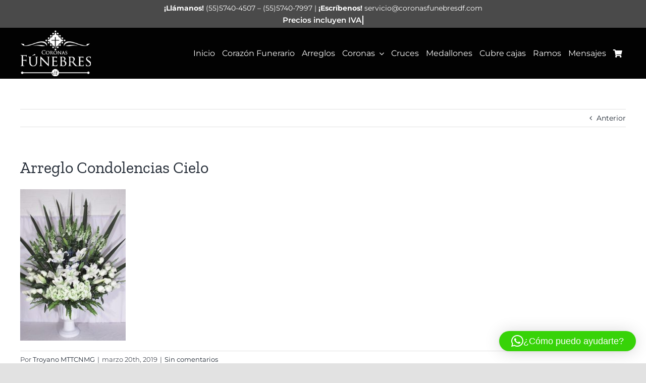

--- FILE ---
content_type: text/html; charset=UTF-8
request_url: https://coronasfunebresdf.com/?attachment_id=933
body_size: 16797
content:
<!DOCTYPE html>
<html class="avada-html-layout-wide avada-html-header-position-top" lang="es" prefix="og: http://ogp.me/ns# fb: http://ogp.me/ns/fb#">
<head>
	<meta http-equiv="X-UA-Compatible" content="IE=edge" />
	<meta http-equiv="Content-Type" content="text/html; charset=utf-8"/>
	<meta name="viewport" content="width=device-width, initial-scale=1" />
	<meta name='robots' content='index, follow, max-image-preview:large, max-snippet:-1, max-video-preview:-1' />
	<style>img:is([sizes="auto" i], [sizes^="auto," i]) { contain-intrinsic-size: 3000px 1500px }</style>
	
	<!-- This site is optimized with the Yoast SEO plugin v26.8 - https://yoast.com/product/yoast-seo-wordpress/ -->
	<title>Arreglo Condolencias Cielo - Arreglos funerarios a domicilio CDMX Área Metropolitana | Envío exprés disponible - CoronasFunebres</title>
	<link rel="canonical" href="https://coronasfunebresdf.com/" />
	<meta property="og:locale" content="es_ES" />
	<meta property="og:type" content="article" />
	<meta property="og:title" content="Arreglo Condolencias Cielo - Arreglos funerarios a domicilio CDMX Área Metropolitana | Envío exprés disponible - CoronasFunebres" />
	<meta property="og:url" content="https://coronasfunebresdf.com/" />
	<meta property="og:site_name" content="Arreglos funerarios a domicilio CDMX Área Metropolitana | Envío exprés disponible - CoronasFunebres" />
	<meta property="og:image" content="https://coronasfunebresdf.com" />
	<meta property="og:image:width" content="450" />
	<meta property="og:image:height" content="645" />
	<meta property="og:image:type" content="image/jpeg" />
	<meta name="twitter:card" content="summary_large_image" />
	<script type="application/ld+json" class="yoast-schema-graph">{"@context":"https://schema.org","@graph":[{"@type":"WebPage","@id":"https://coronasfunebresdf.com/","url":"https://coronasfunebresdf.com/","name":"Arreglo Condolencias Cielo - Arreglos funerarios a domicilio CDMX Área Metropolitana | Envío exprés disponible - CoronasFunebres","isPartOf":{"@id":"https://coronasfunebresdf.com/#website"},"primaryImageOfPage":{"@id":"https://coronasfunebresdf.com/#primaryimage"},"image":{"@id":"https://coronasfunebresdf.com/#primaryimage"},"thumbnailUrl":"https://coronasfunebresdf.com/wp-content/uploads/2019/03/Arreglo-Condolencias-Cielo.jpg","datePublished":"2019-03-20T16:26:14+00:00","breadcrumb":{"@id":"https://coronasfunebresdf.com/#breadcrumb"},"inLanguage":"es","potentialAction":[{"@type":"ReadAction","target":["https://coronasfunebresdf.com/"]}]},{"@type":"ImageObject","inLanguage":"es","@id":"https://coronasfunebresdf.com/#primaryimage","url":"https://coronasfunebresdf.com/wp-content/uploads/2019/03/Arreglo-Condolencias-Cielo.jpg","contentUrl":"https://coronasfunebresdf.com/wp-content/uploads/2019/03/Arreglo-Condolencias-Cielo.jpg","width":450,"height":645},{"@type":"BreadcrumbList","@id":"https://coronasfunebresdf.com/#breadcrumb","itemListElement":[{"@type":"ListItem","position":1,"name":"Portada","item":"https://coronasfunebresdf.com/"},{"@type":"ListItem","position":2,"name":"Arreglos de Condolencias Cielo","item":"https://coronasfunebresdf.com/producto/arreglo-de-condolencias-cielo/"},{"@type":"ListItem","position":3,"name":"Arreglo Condolencias Cielo"}]},{"@type":"WebSite","@id":"https://coronasfunebresdf.com/#website","url":"https://coronasfunebresdf.com/","name":"Arreglos funerarios a domicilio CDMX Área Metropolitana | Envío exprés disponible - CoronasFunebres","description":"Arreglos de condolencias elegantes y personalizados | Envío mismo día","potentialAction":[{"@type":"SearchAction","target":{"@type":"EntryPoint","urlTemplate":"https://coronasfunebresdf.com/?s={search_term_string}"},"query-input":{"@type":"PropertyValueSpecification","valueRequired":true,"valueName":"search_term_string"}}],"inLanguage":"es"}]}</script>
	<!-- / Yoast SEO plugin. -->


<link rel="alternate" type="application/rss+xml" title="Arreglos funerarios a domicilio CDMX  Área Metropolitana | Envío exprés disponible - CoronasFunebres &raquo; Feed" href="https://coronasfunebresdf.com/feed/" />
<link rel="alternate" type="application/rss+xml" title="Arreglos funerarios a domicilio CDMX  Área Metropolitana | Envío exprés disponible - CoronasFunebres &raquo; Feed de los comentarios" href="https://coronasfunebresdf.com/comments/feed/" />
		
		
		
				<link rel="alternate" type="application/rss+xml" title="Arreglos funerarios a domicilio CDMX  Área Metropolitana | Envío exprés disponible - CoronasFunebres &raquo; Comentario Arreglo Condolencias Cielo del feed" href="https://coronasfunebresdf.com/?attachment_id=933/feed/" />
		<style>
			.lazyload,
			.lazyloading {
				max-width: 100%;
			}
		</style>
						
		<meta property="og:locale" content="es_ES"/>
		<meta property="og:type" content="article"/>
		<meta property="og:site_name" content="Arreglos funerarios a domicilio CDMX  Área Metropolitana | Envío exprés disponible - CoronasFunebres"/>
		<meta property="og:title" content="Arreglo Condolencias Cielo - Arreglos funerarios a domicilio CDMX Área Metropolitana | Envío exprés disponible - CoronasFunebres"/>
				<meta property="og:url" content="https://coronasfunebresdf.com/?attachment_id=933"/>
																				<meta property="og:image" content="https://coronasfunebresdf.com/wp-content/uploads/2020/03/logo-coronas-funebres-140x90.jpg"/>
		<meta property="og:image:width" content="140"/>
		<meta property="og:image:height" content="97"/>
		<meta property="og:image:type" content="image/jpeg"/>
				<script type="text/javascript">
/* <![CDATA[ */
window._wpemojiSettings = {"baseUrl":"https:\/\/s.w.org\/images\/core\/emoji\/16.0.1\/72x72\/","ext":".png","svgUrl":"https:\/\/s.w.org\/images\/core\/emoji\/16.0.1\/svg\/","svgExt":".svg","source":{"concatemoji":"https:\/\/coronasfunebresdf.com\/wp-includes\/js\/wp-emoji-release.min.js?ver=6.8.2"}};
/*! This file is auto-generated */
!function(s,n){var o,i,e;function c(e){try{var t={supportTests:e,timestamp:(new Date).valueOf()};sessionStorage.setItem(o,JSON.stringify(t))}catch(e){}}function p(e,t,n){e.clearRect(0,0,e.canvas.width,e.canvas.height),e.fillText(t,0,0);var t=new Uint32Array(e.getImageData(0,0,e.canvas.width,e.canvas.height).data),a=(e.clearRect(0,0,e.canvas.width,e.canvas.height),e.fillText(n,0,0),new Uint32Array(e.getImageData(0,0,e.canvas.width,e.canvas.height).data));return t.every(function(e,t){return e===a[t]})}function u(e,t){e.clearRect(0,0,e.canvas.width,e.canvas.height),e.fillText(t,0,0);for(var n=e.getImageData(16,16,1,1),a=0;a<n.data.length;a++)if(0!==n.data[a])return!1;return!0}function f(e,t,n,a){switch(t){case"flag":return n(e,"\ud83c\udff3\ufe0f\u200d\u26a7\ufe0f","\ud83c\udff3\ufe0f\u200b\u26a7\ufe0f")?!1:!n(e,"\ud83c\udde8\ud83c\uddf6","\ud83c\udde8\u200b\ud83c\uddf6")&&!n(e,"\ud83c\udff4\udb40\udc67\udb40\udc62\udb40\udc65\udb40\udc6e\udb40\udc67\udb40\udc7f","\ud83c\udff4\u200b\udb40\udc67\u200b\udb40\udc62\u200b\udb40\udc65\u200b\udb40\udc6e\u200b\udb40\udc67\u200b\udb40\udc7f");case"emoji":return!a(e,"\ud83e\udedf")}return!1}function g(e,t,n,a){var r="undefined"!=typeof WorkerGlobalScope&&self instanceof WorkerGlobalScope?new OffscreenCanvas(300,150):s.createElement("canvas"),o=r.getContext("2d",{willReadFrequently:!0}),i=(o.textBaseline="top",o.font="600 32px Arial",{});return e.forEach(function(e){i[e]=t(o,e,n,a)}),i}function t(e){var t=s.createElement("script");t.src=e,t.defer=!0,s.head.appendChild(t)}"undefined"!=typeof Promise&&(o="wpEmojiSettingsSupports",i=["flag","emoji"],n.supports={everything:!0,everythingExceptFlag:!0},e=new Promise(function(e){s.addEventListener("DOMContentLoaded",e,{once:!0})}),new Promise(function(t){var n=function(){try{var e=JSON.parse(sessionStorage.getItem(o));if("object"==typeof e&&"number"==typeof e.timestamp&&(new Date).valueOf()<e.timestamp+604800&&"object"==typeof e.supportTests)return e.supportTests}catch(e){}return null}();if(!n){if("undefined"!=typeof Worker&&"undefined"!=typeof OffscreenCanvas&&"undefined"!=typeof URL&&URL.createObjectURL&&"undefined"!=typeof Blob)try{var e="postMessage("+g.toString()+"("+[JSON.stringify(i),f.toString(),p.toString(),u.toString()].join(",")+"));",a=new Blob([e],{type:"text/javascript"}),r=new Worker(URL.createObjectURL(a),{name:"wpTestEmojiSupports"});return void(r.onmessage=function(e){c(n=e.data),r.terminate(),t(n)})}catch(e){}c(n=g(i,f,p,u))}t(n)}).then(function(e){for(var t in e)n.supports[t]=e[t],n.supports.everything=n.supports.everything&&n.supports[t],"flag"!==t&&(n.supports.everythingExceptFlag=n.supports.everythingExceptFlag&&n.supports[t]);n.supports.everythingExceptFlag=n.supports.everythingExceptFlag&&!n.supports.flag,n.DOMReady=!1,n.readyCallback=function(){n.DOMReady=!0}}).then(function(){return e}).then(function(){var e;n.supports.everything||(n.readyCallback(),(e=n.source||{}).concatemoji?t(e.concatemoji):e.wpemoji&&e.twemoji&&(t(e.twemoji),t(e.wpemoji)))}))}((window,document),window._wpemojiSettings);
/* ]]> */
</script>
<style id='wp-emoji-styles-inline-css' type='text/css'>

	img.wp-smiley, img.emoji {
		display: inline !important;
		border: none !important;
		box-shadow: none !important;
		height: 1em !important;
		width: 1em !important;
		margin: 0 0.07em !important;
		vertical-align: -0.1em !important;
		background: none !important;
		padding: 0 !important;
	}
</style>
<style id='woocommerce-inline-inline-css' type='text/css'>
.woocommerce form .form-row .required { visibility: visible; }
</style>
<link rel='stylesheet' id='child-style-css' href='https://coronasfunebresdf.com/wp-content/themes/Avada-Child-Theme/style.css?ver=6.8.2' type='text/css' media='all' />
<link rel='stylesheet' id='fusion-dynamic-css-css' href='https://coronasfunebresdf.com/wp-content/uploads/fusion-styles/c12d789c5ff432fd4571f9a3626d2add.min.css?ver=3.14.2' type='text/css' media='all' />
<script type="text/javascript" src="https://coronasfunebresdf.com/wp-includes/js/jquery/jquery.min.js?ver=3.7.1" id="jquery-core-js"></script>
<script type="text/javascript" src="https://coronasfunebresdf.com/wp-includes/js/jquery/jquery-migrate.min.js?ver=3.4.1" id="jquery-migrate-js"></script>
<script type="text/javascript" src="//coronasfunebresdf.com/wp-content/plugins/revslider/sr6/assets/js/rbtools.min.js?ver=6.7.29" async id="tp-tools-js"></script>
<script type="text/javascript" src="//coronasfunebresdf.com/wp-content/plugins/revslider/sr6/assets/js/rs6.min.js?ver=6.7.35" async id="revmin-js"></script>
<script type="text/javascript" src="https://coronasfunebresdf.com/wp-content/plugins/woocommerce/assets/js/jquery-blockui/jquery.blockUI.min.js?ver=2.7.0-wc.10.4.3" id="wc-jquery-blockui-js" defer="defer" data-wp-strategy="defer"></script>
<script type="text/javascript" id="wc-add-to-cart-js-extra">
/* <![CDATA[ */
var wc_add_to_cart_params = {"ajax_url":"\/wp-admin\/admin-ajax.php","wc_ajax_url":"\/?wc-ajax=%%endpoint%%","i18n_view_cart":"Ver carrito","cart_url":"https:\/\/coronasfunebresdf.com\/carro\/","is_cart":"","cart_redirect_after_add":"yes"};
/* ]]> */
</script>
<script type="text/javascript" src="https://coronasfunebresdf.com/wp-content/plugins/woocommerce/assets/js/frontend/add-to-cart.min.js?ver=10.4.3" id="wc-add-to-cart-js" defer="defer" data-wp-strategy="defer"></script>
<script type="text/javascript" src="https://coronasfunebresdf.com/wp-content/plugins/woocommerce/assets/js/js-cookie/js.cookie.min.js?ver=2.1.4-wc.10.4.3" id="wc-js-cookie-js" defer="defer" data-wp-strategy="defer"></script>
<script type="text/javascript" id="woocommerce-js-extra">
/* <![CDATA[ */
var woocommerce_params = {"ajax_url":"\/wp-admin\/admin-ajax.php","wc_ajax_url":"\/?wc-ajax=%%endpoint%%","i18n_password_show":"Mostrar contrase\u00f1a","i18n_password_hide":"Ocultar contrase\u00f1a"};
/* ]]> */
</script>
<script type="text/javascript" src="https://coronasfunebresdf.com/wp-content/plugins/woocommerce/assets/js/frontend/woocommerce.min.js?ver=10.4.3" id="woocommerce-js" defer="defer" data-wp-strategy="defer"></script>
<link rel="https://api.w.org/" href="https://coronasfunebresdf.com/wp-json/" /><link rel="alternate" title="JSON" type="application/json" href="https://coronasfunebresdf.com/wp-json/wp/v2/media/933" /><link rel="EditURI" type="application/rsd+xml" title="RSD" href="https://coronasfunebresdf.com/xmlrpc.php?rsd" />
<meta name="generator" content="WordPress 6.8.2" />
<meta name="generator" content="WooCommerce 10.4.3" />
<link rel='shortlink' href='https://coronasfunebresdf.com/?p=933' />
<link rel="alternate" title="oEmbed (JSON)" type="application/json+oembed" href="https://coronasfunebresdf.com/wp-json/oembed/1.0/embed?url=https%3A%2F%2Fcoronasfunebresdf.com%2F%3Fattachment_id%3D933" />
<link rel="alternate" title="oEmbed (XML)" type="text/xml+oembed" href="https://coronasfunebresdf.com/wp-json/oembed/1.0/embed?url=https%3A%2F%2Fcoronasfunebresdf.com%2F%3Fattachment_id%3D933&#038;format=xml" />
		<script>
			document.documentElement.className = document.documentElement.className.replace('no-js', 'js');
		</script>
				<style>
			.no-js img.lazyload {
				display: none;
			}

			figure.wp-block-image img.lazyloading {
				min-width: 150px;
			}

			.lazyload,
			.lazyloading {
				--smush-placeholder-width: 100px;
				--smush-placeholder-aspect-ratio: 1/1;
				width: var(--smush-image-width, var(--smush-placeholder-width)) !important;
				aspect-ratio: var(--smush-image-aspect-ratio, var(--smush-placeholder-aspect-ratio)) !important;
			}

						.lazyload, .lazyloading {
				opacity: 0;
			}

			.lazyloaded {
				opacity: 1;
				transition: opacity 400ms;
				transition-delay: 0ms;
			}

					</style>
		<style type="text/css" id="css-fb-visibility">@media screen and (max-width: 640px){.fusion-no-small-visibility{display:none !important;}body .sm-text-align-center{text-align:center !important;}body .sm-text-align-left{text-align:left !important;}body .sm-text-align-right{text-align:right !important;}body .sm-text-align-justify{text-align:justify !important;}body .sm-flex-align-center{justify-content:center !important;}body .sm-flex-align-flex-start{justify-content:flex-start !important;}body .sm-flex-align-flex-end{justify-content:flex-end !important;}body .sm-mx-auto{margin-left:auto !important;margin-right:auto !important;}body .sm-ml-auto{margin-left:auto !important;}body .sm-mr-auto{margin-right:auto !important;}body .fusion-absolute-position-small{position:absolute;width:100%;}.awb-sticky.awb-sticky-small{ position: sticky; top: var(--awb-sticky-offset,0); }}@media screen and (min-width: 641px) and (max-width: 1024px){.fusion-no-medium-visibility{display:none !important;}body .md-text-align-center{text-align:center !important;}body .md-text-align-left{text-align:left !important;}body .md-text-align-right{text-align:right !important;}body .md-text-align-justify{text-align:justify !important;}body .md-flex-align-center{justify-content:center !important;}body .md-flex-align-flex-start{justify-content:flex-start !important;}body .md-flex-align-flex-end{justify-content:flex-end !important;}body .md-mx-auto{margin-left:auto !important;margin-right:auto !important;}body .md-ml-auto{margin-left:auto !important;}body .md-mr-auto{margin-right:auto !important;}body .fusion-absolute-position-medium{position:absolute;width:100%;}.awb-sticky.awb-sticky-medium{ position: sticky; top: var(--awb-sticky-offset,0); }}@media screen and (min-width: 1025px){.fusion-no-large-visibility{display:none !important;}body .lg-text-align-center{text-align:center !important;}body .lg-text-align-left{text-align:left !important;}body .lg-text-align-right{text-align:right !important;}body .lg-text-align-justify{text-align:justify !important;}body .lg-flex-align-center{justify-content:center !important;}body .lg-flex-align-flex-start{justify-content:flex-start !important;}body .lg-flex-align-flex-end{justify-content:flex-end !important;}body .lg-mx-auto{margin-left:auto !important;margin-right:auto !important;}body .lg-ml-auto{margin-left:auto !important;}body .lg-mr-auto{margin-right:auto !important;}body .fusion-absolute-position-large{position:absolute;width:100%;}.awb-sticky.awb-sticky-large{ position: sticky; top: var(--awb-sticky-offset,0); }}</style>	<noscript><style>.woocommerce-product-gallery{ opacity: 1 !important; }</style></noscript>
	<meta name="generator" content="Powered by Slider Revolution 6.7.35 - responsive, Mobile-Friendly Slider Plugin for WordPress with comfortable drag and drop interface." />
<link rel="icon" href="https://coronasfunebresdf.com/wp-content/uploads/2016/06/Fav_Coronas.png" sizes="32x32" />
<link rel="icon" href="https://coronasfunebresdf.com/wp-content/uploads/2016/06/Fav_Coronas.png" sizes="192x192" />
<link rel="apple-touch-icon" href="https://coronasfunebresdf.com/wp-content/uploads/2016/06/Fav_Coronas.png" />
<meta name="msapplication-TileImage" content="https://coronasfunebresdf.com/wp-content/uploads/2016/06/Fav_Coronas.png" />
<script>function setREVStartSize(e){
			//window.requestAnimationFrame(function() {
				window.RSIW = window.RSIW===undefined ? window.innerWidth : window.RSIW;
				window.RSIH = window.RSIH===undefined ? window.innerHeight : window.RSIH;
				try {
					var pw = document.getElementById(e.c).parentNode.offsetWidth,
						newh;
					pw = pw===0 || isNaN(pw) || (e.l=="fullwidth" || e.layout=="fullwidth") ? window.RSIW : pw;
					e.tabw = e.tabw===undefined ? 0 : parseInt(e.tabw);
					e.thumbw = e.thumbw===undefined ? 0 : parseInt(e.thumbw);
					e.tabh = e.tabh===undefined ? 0 : parseInt(e.tabh);
					e.thumbh = e.thumbh===undefined ? 0 : parseInt(e.thumbh);
					e.tabhide = e.tabhide===undefined ? 0 : parseInt(e.tabhide);
					e.thumbhide = e.thumbhide===undefined ? 0 : parseInt(e.thumbhide);
					e.mh = e.mh===undefined || e.mh=="" || e.mh==="auto" ? 0 : parseInt(e.mh,0);
					if(e.layout==="fullscreen" || e.l==="fullscreen")
						newh = Math.max(e.mh,window.RSIH);
					else{
						e.gw = Array.isArray(e.gw) ? e.gw : [e.gw];
						for (var i in e.rl) if (e.gw[i]===undefined || e.gw[i]===0) e.gw[i] = e.gw[i-1];
						e.gh = e.el===undefined || e.el==="" || (Array.isArray(e.el) && e.el.length==0)? e.gh : e.el;
						e.gh = Array.isArray(e.gh) ? e.gh : [e.gh];
						for (var i in e.rl) if (e.gh[i]===undefined || e.gh[i]===0) e.gh[i] = e.gh[i-1];
											
						var nl = new Array(e.rl.length),
							ix = 0,
							sl;
						e.tabw = e.tabhide>=pw ? 0 : e.tabw;
						e.thumbw = e.thumbhide>=pw ? 0 : e.thumbw;
						e.tabh = e.tabhide>=pw ? 0 : e.tabh;
						e.thumbh = e.thumbhide>=pw ? 0 : e.thumbh;
						for (var i in e.rl) nl[i] = e.rl[i]<window.RSIW ? 0 : e.rl[i];
						sl = nl[0];
						for (var i in nl) if (sl>nl[i] && nl[i]>0) { sl = nl[i]; ix=i;}
						var m = pw>(e.gw[ix]+e.tabw+e.thumbw) ? 1 : (pw-(e.tabw+e.thumbw)) / (e.gw[ix]);
						newh =  (e.gh[ix] * m) + (e.tabh + e.thumbh);
					}
					var el = document.getElementById(e.c);
					if (el!==null && el) el.style.height = newh+"px";
					el = document.getElementById(e.c+"_wrapper");
					if (el!==null && el) {
						el.style.height = newh+"px";
						el.style.display = "block";
					}
				} catch(e){
					console.log("Failure at Presize of Slider:" + e)
				}
			//});
		  };</script>
		<script type="text/javascript">
			var doc = document.documentElement;
			doc.setAttribute( 'data-useragent', navigator.userAgent );
		</script>
		
	</head>

<body class="attachment wp-singular attachment-template-default single single-attachment postid-933 attachmentid-933 attachment-jpeg wp-theme-Avada wp-child-theme-Avada-Child-Theme theme-Avada woocommerce-no-js fusion-image-hovers fusion-pagination-sizing fusion-button_type-flat fusion-button_span-no fusion-button_gradient-linear avada-image-rollover-circle-yes avada-image-rollover-yes avada-image-rollover-direction-left fusion-body ltr fusion-sticky-header no-tablet-sticky-header no-mobile-sticky-header no-mobile-slidingbar no-mobile-totop avada-has-rev-slider-styles fusion-disable-outline fusion-sub-menu-fade mobile-logo-pos-left layout-wide-mode avada-has-boxed-modal-shadow- layout-scroll-offset-full avada-has-zero-margin-offset-top fusion-top-header menu-text-align-center fusion-woo-product-design-classic fusion-woo-shop-page-columns-4 fusion-woo-related-columns-4 fusion-woo-archive-page-columns-3 fusion-woocommerce-equal-heights avada-has-woo-gallery-disabled woo-sale-badge-circle woo-outofstock-badge-top_bar mobile-menu-design-classic fusion-show-pagination-text fusion-header-layout-v3 avada-responsive avada-footer-fx-none avada-menu-highlight-style-bottombar fusion-search-form-clean fusion-main-menu-search-overlay fusion-avatar-circle avada-dropdown-styles avada-blog-layout-large avada-blog-archive-layout-large avada-header-shadow-no avada-menu-icon-position-left avada-has-megamenu-shadow avada-has-mobile-menu-search avada-has-main-nav-search-icon avada-has-100-footer avada-has-breadcrumb-mobile-hidden avada-has-titlebar-hide avada-header-border-color-full-transparent avada-has-pagination-width_height avada-flyout-menu-direction-fade avada-ec-views-v1" data-awb-post-id="933">
		<a class="skip-link screen-reader-text" href="#content">Saltar al contenido</a>

	<div id="boxed-wrapper">
		
		<div id="wrapper" class="fusion-wrapper">
			<div id="home" style="position:relative;top:-1px;"></div>
												<div class="fusion-tb-header"><div class="fusion-fullwidth fullwidth-box fusion-builder-row-1 fusion-flex-container has-pattern-background has-mask-background nonhundred-percent-fullwidth non-hundred-percent-height-scrolling" style="--awb-border-radius-top-left:0px;--awb-border-radius-top-right:0px;--awb-border-radius-bottom-right:0px;--awb-border-radius-bottom-left:0px;--awb-padding-top:4px;--awb-padding-bottom:4px;--awb-background-color:#4a4a4a;--awb-flex-wrap:wrap;" ><div class="fusion-builder-row fusion-row fusion-flex-align-items-stretch fusion-flex-content-wrap" style="max-width:1248px;margin-left: calc(-4% / 2 );margin-right: calc(-4% / 2 );"><div class="fusion-layout-column fusion_builder_column fusion-builder-column-0 fusion_builder_column_1_1 1_1 fusion-flex-column" style="--awb-bg-size:cover;--awb-width-large:100%;--awb-margin-top-large:0px;--awb-spacing-right-large:1.92%;--awb-margin-bottom-large:0px;--awb-spacing-left-large:1.92%;--awb-width-medium:100%;--awb-order-medium:0;--awb-spacing-right-medium:1.92%;--awb-spacing-left-medium:1.92%;--awb-width-small:100%;--awb-order-small:0;--awb-spacing-right-small:1.92%;--awb-spacing-left-small:1.92%;"><div class="fusion-column-wrapper fusion-column-has-shadow fusion-flex-justify-content-center fusion-content-layout-column"><div class="fusion-text fusion-text-1 fusion-text-no-margin" style="--awb-content-alignment:center;--awb-text-color:var(--awb-color1);--awb-margin-top:0px;--awb-margin-bottom:0px;"><p><strong>¡Llámanos!</strong> (55)5740-4507 &#8211; (55)5740-7997 | <strong>¡Escríbenos!</strong> servicio@coronasfunebresdf.com</p>
</div><div class="fusion-title title fusion-title-1 fusion-sep-none fusion-title-center fusion-title-rotating fusion-animate-loop fusion-title-clipIn fusion-title-size-two" style="--awb-text-color:#ffffff;--awb-margin-top:2px;--awb-margin-bottom:2px;--awb-font-size:15px;"><h2 class="fusion-title-heading title-heading-center" style="font-family:&quot;Montserrat&quot;;font-style:normal;font-weight:600;margin:0;font-size:1em;"><span class="fusion-animated-text-prefix"></span> <span class="fusion-animated-texts-wrapper" style="text-align: center;" data-length="line" data-minDisplayTime="1200"><span class="fusion-animated-texts"><span data-in-effect="clipIn" class="fusion-animated-text" data-in-sequence="true" data-out-reverse="true" data-out-effect="clipOut">Precios incluyen IVA</span><span data-in-effect="clipIn" class="fusion-animated-text" data-in-sequence="true" data-out-reverse="true" data-out-effect="clipOut">Envió a domicilio ¡Gratis! - Solo CDMX</span></span></span> <span class="fusion-animated-text-postfix"></span></h2></div></div></div></div></div><div class="fusion-fullwidth fullwidth-box fusion-builder-row-2 fusion-flex-container has-pattern-background has-mask-background nonhundred-percent-fullwidth non-hundred-percent-height-scrolling fusion-custom-z-index" style="--awb-border-radius-top-left:0px;--awb-border-radius-top-right:0px;--awb-border-radius-bottom-right:0px;--awb-border-radius-bottom-left:0px;--awb-z-index:999;--awb-background-color:#020202;--awb-flex-wrap:wrap;" ><div class="fusion-builder-row fusion-row fusion-flex-align-items-center fusion-flex-justify-content-center fusion-flex-content-wrap" style="max-width:1248px;margin-left: calc(-4% / 2 );margin-right: calc(-4% / 2 );"><div class="fusion-layout-column fusion_builder_column fusion-builder-column-1 fusion_builder_column_1_6 1_6 fusion-flex-column" style="--awb-padding-top:5px;--awb-padding-bottom:5px;--awb-bg-size:cover;--awb-width-large:16.666666666667%;--awb-margin-top-large:0px;--awb-spacing-right-large:11.52%;--awb-margin-bottom-large:0px;--awb-spacing-left-large:11.52%;--awb-width-medium:100%;--awb-order-medium:0;--awb-spacing-right-medium:1.92%;--awb-spacing-left-medium:1.92%;--awb-width-small:50%;--awb-order-small:0;--awb-spacing-right-small:3.84%;--awb-spacing-left-small:3.84%;"><div class="fusion-column-wrapper fusion-column-has-shadow fusion-flex-justify-content-center fusion-content-layout-column"><div class="fusion-image-element " style="--awb-max-width:140px;--awb-caption-title-font-family:var(--h2_typography-font-family);--awb-caption-title-font-weight:var(--h2_typography-font-weight);--awb-caption-title-font-style:var(--h2_typography-font-style);--awb-caption-title-size:var(--h2_typography-font-size);--awb-caption-title-transform:var(--h2_typography-text-transform);--awb-caption-title-line-height:var(--h2_typography-line-height);--awb-caption-title-letter-spacing:var(--h2_typography-letter-spacing);"><span class=" fusion-imageframe imageframe-none imageframe-1 hover-type-none"><a class="fusion-no-lightbox" href="https://coronasfunebresdf.com" target="_self"><img decoding="async" width="192" height="125" data-src="https://coronasfunebresdf.com/wp-content/uploads/2022/10/CoronasFunebres-Footer.png" alt class="img-responsive wp-image-1964 lazyload" src="[data-uri]" style="--smush-placeholder-width: 192px; --smush-placeholder-aspect-ratio: 192/125;" /></a></span></div></div></div><div class="fusion-layout-column fusion_builder_column fusion-builder-column-2 fusion_builder_column_5_6 5_6 fusion-flex-column" style="--awb-padding-top:5px;--awb-padding-bottom:5px;--awb-bg-size:cover;--awb-width-large:83.333333333333%;--awb-margin-top-large:0px;--awb-spacing-right-large:2.304%;--awb-margin-bottom-large:0px;--awb-spacing-left-large:2.304%;--awb-width-medium:100%;--awb-order-medium:0;--awb-spacing-right-medium:1.92%;--awb-spacing-left-medium:1.92%;--awb-width-small:50%;--awb-order-small:0;--awb-spacing-right-small:3.84%;--awb-spacing-left-small:3.84%;"><div class="fusion-column-wrapper fusion-column-has-shadow fusion-flex-justify-content-flex-start fusion-content-layout-column"><nav class="awb-menu awb-menu_row awb-menu_em-hover mobile-mode-collapse-to-button awb-menu_icons-left awb-menu_dc-yes mobile-trigger-fullwidth-off awb-menu_mobile-toggle awb-menu_indent-left mobile-size-full-absolute loading mega-menu-loading awb-menu_desktop awb-menu_dropdown awb-menu_expand-right awb-menu_transition-fade" style="--awb-align-items:center;--awb-justify-content:flex-end;--awb-items-padding-right:7px;--awb-items-padding-left:7px;--awb-color:var(--awb-color1);--awb-active-color:var(--awb-custom10);--awb-submenu-items-padding-top:3px;--awb-submenu-items-padding-bottom:3px;--awb-icons-color:var(--awb-color1);--awb-icons-hover-color:var(--awb-custom10);--awb-main-justify-content:flex-start;--awb-mobile-nav-button-align-hor:flex-end;--awb-mobile-justify:flex-start;--awb-mobile-caret-left:auto;--awb-mobile-caret-right:0;--awb-fusion-font-family-typography:inherit;--awb-fusion-font-style-typography:normal;--awb-fusion-font-weight-typography:400;--awb-fusion-font-family-submenu-typography:inherit;--awb-fusion-font-style-submenu-typography:normal;--awb-fusion-font-weight-submenu-typography:400;--awb-fusion-font-family-mobile-typography:inherit;--awb-fusion-font-style-mobile-typography:normal;--awb-fusion-font-weight-mobile-typography:400;" aria-label="Menú l" data-breakpoint="1024" data-count="0" data-transition-type="fade" data-transition-time="300" data-expand="right"><button type="button" class="awb-menu__m-toggle awb-menu__m-toggle_no-text" aria-expanded="false" aria-controls="menu-menu-l"><span class="awb-menu__m-toggle-inner"><span class="collapsed-nav-text"><span class="screen-reader-text">Toggle Navigation</span></span><span class="awb-menu__m-collapse-icon awb-menu__m-collapse-icon_no-text"><span class="awb-menu__m-collapse-icon-open awb-menu__m-collapse-icon-open_no-text fa-bars fas"></span><span class="awb-menu__m-collapse-icon-close awb-menu__m-collapse-icon-close_no-text fa-times fas"></span></span></span></button><ul id="menu-menu-l" class="fusion-menu awb-menu__main-ul awb-menu__main-ul_row"><li  id="menu-item-569"  class="menu-item menu-item-type-post_type menu-item-object-page menu-item-home menu-item-569 awb-menu__li awb-menu__main-li awb-menu__main-li_regular"  data-item-id="569"><span class="awb-menu__main-background-default awb-menu__main-background-default_fade"></span><span class="awb-menu__main-background-active awb-menu__main-background-active_fade"></span><a  href="https://coronasfunebresdf.com/" class="awb-menu__main-a awb-menu__main-a_regular"><span class="menu-text">Inicio</span></a></li><li  id="menu-item-578"  class="menu-item menu-item-type-post_type menu-item-object-page menu-item-578 awb-menu__li awb-menu__main-li awb-menu__main-li_regular"  data-item-id="578"><span class="awb-menu__main-background-default awb-menu__main-background-default_fade"></span><span class="awb-menu__main-background-active awb-menu__main-background-active_fade"></span><a  href="https://coronasfunebresdf.com/corazon-funerario/" class="awb-menu__main-a awb-menu__main-a_regular"><span class="menu-text">Corazón Funerario</span></a></li><li  id="menu-item-579"  class="menu-item menu-item-type-post_type menu-item-object-page menu-item-579 awb-menu__li awb-menu__main-li awb-menu__main-li_regular"  data-item-id="579"><span class="awb-menu__main-background-default awb-menu__main-background-default_fade"></span><span class="awb-menu__main-background-active awb-menu__main-background-active_fade"></span><a  href="https://coronasfunebresdf.com/arreglos-funerarios/" class="awb-menu__main-a awb-menu__main-a_regular"><span class="menu-text">Arreglos</span></a></li><li  id="menu-item-570"  class="menu-item menu-item-type-post_type menu-item-object-page menu-item-has-children menu-item-570 awb-menu__li awb-menu__main-li awb-menu__main-li_regular"  data-item-id="570"><span class="awb-menu__main-background-default awb-menu__main-background-default_fade"></span><span class="awb-menu__main-background-active awb-menu__main-background-active_fade"></span><a  href="https://coronasfunebresdf.com/envio-de-coronas-funerarias/" class="awb-menu__main-a awb-menu__main-a_regular"><span class="menu-text">Coronas</span><span class="awb-menu__open-nav-submenu-hover"></span></a><button type="button" aria-label="Open submenu of Coronas" aria-expanded="false" class="awb-menu__open-nav-submenu_mobile awb-menu__open-nav-submenu_main"></button><ul class="awb-menu__sub-ul awb-menu__sub-ul_main"><li  id="menu-item-572"  class="menu-item menu-item-type-post_type menu-item-object-page menu-item-572 awb-menu__li awb-menu__sub-li" ><a  href="https://coronasfunebresdf.com/coronas-funebres-grandes/" class="awb-menu__sub-a"><span>Coronas Grandes</span></a></li><li  id="menu-item-573"  class="menu-item menu-item-type-post_type menu-item-object-page menu-item-573 awb-menu__li awb-menu__sub-li" ><a  href="https://coronasfunebresdf.com/coronas-funerarias-medianas/" class="awb-menu__sub-a"><span>Coronas Medianas</span></a></li><li  id="menu-item-571"  class="menu-item menu-item-type-post_type menu-item-object-page menu-item-571 awb-menu__li awb-menu__sub-li" ><a  href="https://coronasfunebresdf.com/coronas-funerarias-chicas/" class="awb-menu__sub-a"><span>Coronas Chicas</span></a></li></ul></li><li  id="menu-item-574"  class="menu-item menu-item-type-post_type menu-item-object-page menu-item-574 awb-menu__li awb-menu__main-li awb-menu__main-li_regular"  data-item-id="574"><span class="awb-menu__main-background-default awb-menu__main-background-default_fade"></span><span class="awb-menu__main-background-active awb-menu__main-background-active_fade"></span><a  href="https://coronasfunebresdf.com/cruces-funerarias/" class="awb-menu__main-a awb-menu__main-a_regular"><span class="menu-text">Cruces</span></a></li><li  id="menu-item-818"  class="menu-item menu-item-type-post_type menu-item-object-page menu-item-818 awb-menu__li awb-menu__main-li awb-menu__main-li_regular"  data-item-id="818"><span class="awb-menu__main-background-default awb-menu__main-background-default_fade"></span><span class="awb-menu__main-background-active awb-menu__main-background-active_fade"></span><a  href="https://coronasfunebresdf.com/medallones-funebres/" class="awb-menu__main-a awb-menu__main-a_regular"><span class="menu-text">Medallones</span></a></li><li  id="menu-item-575"  class="menu-item menu-item-type-post_type menu-item-object-page menu-item-575 awb-menu__li awb-menu__main-li awb-menu__main-li_regular"  data-item-id="575"><span class="awb-menu__main-background-default awb-menu__main-background-default_fade"></span><span class="awb-menu__main-background-active awb-menu__main-background-active_fade"></span><a  href="https://coronasfunebresdf.com/cubre-cajas/" class="awb-menu__main-a awb-menu__main-a_regular"><span class="menu-text">Cubre cajas</span></a></li><li  id="menu-item-2050"  class="menu-item menu-item-type-post_type menu-item-object-page menu-item-2050 awb-menu__li awb-menu__main-li awb-menu__main-li_regular"  data-item-id="2050"><span class="awb-menu__main-background-default awb-menu__main-background-default_fade"></span><span class="awb-menu__main-background-active awb-menu__main-background-active_fade"></span><a  href="https://coronasfunebresdf.com/ramos/" class="awb-menu__main-a awb-menu__main-a_regular"><span class="menu-text">Ramos</span></a></li><li  id="menu-item-577"  class="menu-item menu-item-type-post_type menu-item-object-page menu-item-577 awb-menu__li awb-menu__main-li awb-menu__main-li_regular"  data-item-id="577"><span class="awb-menu__main-background-default awb-menu__main-background-default_fade"></span><span class="awb-menu__main-background-active awb-menu__main-background-active_fade"></span><a  href="https://coronasfunebresdf.com/mensajes-de-condolencia/" class="awb-menu__main-a awb-menu__main-a_regular"><span class="menu-text">Mensajes</span></a></li><li  id="menu-item-1950"  class="menu-item menu-item-type-custom menu-item-object-custom empty-cart fusion-widget-cart fusion-menu-cart avada-main-menu-cart fusion-menu-cart-hide-empty-counter fusion-counter-badge menu-item-1950 awb-menu__li awb-menu__main-li awb-menu__main-li_regular"  data-item-id="1950"><span class="awb-menu__main-background-default awb-menu__main-background-default_fade"></span><span class="awb-menu__main-background-active awb-menu__main-background-active_fade"></span><a href="https://coronasfunebresdf.com/carro/" class="awb-menu__main-a awb-menu__main-a_regular awb-menu__main-a_icon-only fusion-flex-link"><span class="awb-menu__i awb-menu__i_main"><i class="glyphicon fa-shopping-cart fas" aria-hidden="true"></i></span><span class="menu-text menu-text_no-desktop">Carrito</span><span class="fusion-widget-cart-number" style="" data-digits="1" data-cart-count="0">0</span><span class="awb-menu__open-nav-submenu-hover"></span></a><ul class="awb-menu__sub-ul awb-menu__sub-ul_main sub-menu avada-custom-menu-item-contents fusion-menu-cart-items avada-custom-menu-item-contents-empty"></ul></li></ul></nav></div></div></div></div>
</div>		<div id="sliders-container" class="fusion-slider-visibility">
					</div>
											
			
						<main id="main" class="clearfix ">
				<div class="fusion-row" style="">

<section id="content" style="width: 100%;">
			<div class="single-navigation clearfix">
			<a href="https://coronasfunebresdf.com/producto/arreglo-de-condolencias-cielo/" rel="prev">Anterior</a>					</div>
	
					<article id="post-933" class="post post-933 attachment type-attachment status-inherit hentry">
						
									
															<h1 class="entry-title fusion-post-title">Arreglo Condolencias Cielo</h1>										<div class="post-content">
				<p class="attachment"><a data-rel="iLightbox[postimages]" data-title="" data-caption="" href='https://coronasfunebresdf.com/wp-content/uploads/2019/03/Arreglo-Condolencias-Cielo.jpg'><img fetchpriority="high" decoding="async" width="209" height="300" src="https://coronasfunebresdf.com/wp-content/uploads/2019/03/Arreglo-Condolencias-Cielo-209x300.jpg" class="attachment-medium size-medium" alt="" srcset="https://coronasfunebresdf.com/wp-content/uploads/2019/03/Arreglo-Condolencias-Cielo-209x300.jpg 209w, https://coronasfunebresdf.com/wp-content/uploads/2019/03/Arreglo-Condolencias-Cielo.jpg 450w" sizes="(max-width: 209px) 100vw, 209px" /></a></p>
							</div>

												<div class="fusion-meta-info"><div class="fusion-meta-info-wrapper">Por <span class="vcard"><span class="fn"><a href="https://coronasfunebresdf.com/author/admin/" title="Entradas de Troyano MTTCNMG" rel="author">Troyano MTTCNMG</a></span></span><span class="fusion-inline-sep">|</span><span class="updated rich-snippet-hidden">2019-03-20T16:26:14+00:00</span><span>marzo 20th, 2019</span><span class="fusion-inline-sep">|</span><span class="fusion-comments"><a href="https://coronasfunebresdf.com/?attachment_id=933#respond">Sin comentarios</a></span></div></div>													<div class="fusion-sharing-box fusion-theme-sharing-box fusion-single-sharing-box">
		<h4>Comparta esta información en su red Social favorita!</h4>
		<div class="fusion-social-networks"><div class="fusion-social-networks-wrapper"><a  class="fusion-social-network-icon fusion-tooltip fusion-facebook awb-icon-facebook" style="color:var(--sharing_social_links_icon_color);" data-placement="top" data-title="Facebook" data-toggle="tooltip" title="Facebook" href="https://www.facebook.com/sharer.php?u=https%3A%2F%2Fcoronasfunebresdf.com%2F%3Fattachment_id%3D933&amp;t=Arreglo%20Condolencias%20Cielo" target="_blank" rel="noreferrer"><span class="screen-reader-text">Facebook</span></a><a  class="fusion-social-network-icon fusion-tooltip fusion-twitter awb-icon-twitter" style="color:var(--sharing_social_links_icon_color);" data-placement="top" data-title="X" data-toggle="tooltip" title="X" href="https://x.com/intent/post?url=https%3A%2F%2Fcoronasfunebresdf.com%2F%3Fattachment_id%3D933&amp;text=Arreglo%20Condolencias%20Cielo" target="_blank" rel="noopener noreferrer"><span class="screen-reader-text">X</span></a><a  class="fusion-social-network-icon fusion-tooltip fusion-reddit awb-icon-reddit" style="color:var(--sharing_social_links_icon_color);" data-placement="top" data-title="Reddit" data-toggle="tooltip" title="Reddit" href="https://reddit.com/submit?url=https://coronasfunebresdf.com/?attachment_id=933&amp;title=Arreglo%20Condolencias%20Cielo" target="_blank" rel="noopener noreferrer"><span class="screen-reader-text">Reddit</span></a><a  class="fusion-social-network-icon fusion-tooltip fusion-linkedin awb-icon-linkedin" style="color:var(--sharing_social_links_icon_color);" data-placement="top" data-title="LinkedIn" data-toggle="tooltip" title="LinkedIn" href="https://www.linkedin.com/shareArticle?mini=true&amp;url=https%3A%2F%2Fcoronasfunebresdf.com%2F%3Fattachment_id%3D933&amp;title=Arreglo%20Condolencias%20Cielo&amp;summary=" target="_blank" rel="noopener noreferrer"><span class="screen-reader-text">LinkedIn</span></a><a  class="fusion-social-network-icon fusion-tooltip fusion-whatsapp awb-icon-whatsapp" style="color:var(--sharing_social_links_icon_color);" data-placement="top" data-title="WhatsApp" data-toggle="tooltip" title="WhatsApp" href="https://api.whatsapp.com/send?text=https%3A%2F%2Fcoronasfunebresdf.com%2F%3Fattachment_id%3D933" target="_blank" rel="noopener noreferrer"><span class="screen-reader-text">WhatsApp</span></a><a  class="fusion-social-network-icon fusion-tooltip fusion-tumblr awb-icon-tumblr" style="color:var(--sharing_social_links_icon_color);" data-placement="top" data-title="Tumblr" data-toggle="tooltip" title="Tumblr" href="https://www.tumblr.com/share/link?url=https%3A%2F%2Fcoronasfunebresdf.com%2F%3Fattachment_id%3D933&amp;name=Arreglo%20Condolencias%20Cielo&amp;description=" target="_blank" rel="noopener noreferrer"><span class="screen-reader-text">Tumblr</span></a><a  class="fusion-social-network-icon fusion-tooltip fusion-pinterest awb-icon-pinterest" style="color:var(--sharing_social_links_icon_color);" data-placement="top" data-title="Pinterest" data-toggle="tooltip" title="Pinterest" href="https://pinterest.com/pin/create/button/?url=https%3A%2F%2Fcoronasfunebresdf.com%2F%3Fattachment_id%3D933&amp;description=&amp;media=https%3A%2F%2Fcoronasfunebresdf.com%2Fwp-content%2Fuploads%2F2019%2F03%2FArreglo-Condolencias-Cielo.jpg" target="_blank" rel="noopener noreferrer"><span class="screen-reader-text">Pinterest</span></a><a  class="fusion-social-network-icon fusion-tooltip fusion-vk awb-icon-vk" style="color:var(--sharing_social_links_icon_color);" data-placement="top" data-title="Vk" data-toggle="tooltip" title="Vk" href="https://vk.com/share.php?url=https%3A%2F%2Fcoronasfunebresdf.com%2F%3Fattachment_id%3D933&amp;title=Arreglo%20Condolencias%20Cielo&amp;description=" target="_blank" rel="noopener noreferrer"><span class="screen-reader-text">Vk</span></a><a  class="fusion-social-network-icon fusion-tooltip fusion-mail awb-icon-mail fusion-last-social-icon" style="color:var(--sharing_social_links_icon_color);" data-placement="top" data-title="Correo electrónico" data-toggle="tooltip" title="Correo electrónico" href="mailto:?body=https://coronasfunebresdf.com/?attachment_id=933&amp;subject=Arreglo%20Condolencias%20Cielo" target="_self" rel="noopener noreferrer"><span class="screen-reader-text">Correo electrónico</span></a><div class="fusion-clearfix"></div></div></div>	</div>
														<section class="about-author">
																						<div class="fusion-title fusion-title-size-two sep-double sep-solid" style="margin-top:10px;margin-bottom:15px;">
					<h2 class="title-heading-left" style="margin:0;">
						Sobre el Autor: 						<a href="https://coronasfunebresdf.com/author/admin/" title="Entradas de Troyano MTTCNMG" rel="author">Troyano MTTCNMG</a>																	</h2>
					<span class="awb-title-spacer"></span>
					<div class="title-sep-container">
						<div class="title-sep sep-double sep-solid"></div>
					</div>
				</div>
										<div class="about-author-container">
							<div class="avatar">
								<img alt='' data-src='https://secure.gravatar.com/avatar/36c4c62c8ec895ae26983ea47e8584d1cd532e48f0f2705a297fe74b21407c69?s=72&#038;d=mm&#038;r=g' data-srcset='https://secure.gravatar.com/avatar/36c4c62c8ec895ae26983ea47e8584d1cd532e48f0f2705a297fe74b21407c69?s=144&#038;d=mm&#038;r=g 2x' class='avatar avatar-72 photo lazyload' height='72' width='72' decoding='async' src='[data-uri]' style='--smush-placeholder-width: 72px; --smush-placeholder-aspect-ratio: 72/72;' />							</div>
							<div class="description">
															</div>
						</div>
					</section>
								
													


		<div id="respond" class="comment-respond">
		<h2 id="reply-title" class="comment-reply-title">Deja tu comentario</h2><form action="https://coronasfunebresdf.com/wp-comments-post.php" method="post" id="commentform" class="comment-form"><div id="comment-textarea"><label class="screen-reader-text" for="comment">Comentar</label><textarea name="comment" id="comment" cols="45" rows="8" aria-required="true" required="required" tabindex="0" class="textarea-comment" placeholder="Comentar..."></textarea></div><div id="comment-input"><input id="author" name="author" type="text" value="" placeholder="Nombre (requerido)" size="30" aria-required="true" required="required" aria-label="Nombre (requerido)"/>
<input id="email" name="email" type="email" value="" placeholder="Correo electrónico (requerido)" size="30"  aria-required="true" required="required" aria-label="Correo electrónico (requerido)"/>
<input id="url" name="url" type="url" value="" placeholder="Sitio web" size="30" aria-label="URL" /></div>
<p class="comment-form-cookies-consent"><input id="wp-comment-cookies-consent" name="wp-comment-cookies-consent" type="checkbox" value="yes" /><label for="wp-comment-cookies-consent">Guardar mi nombre, email y sitio web en este navegador para la próxima vez que comente.</label></p>
<p class="form-submit"><input name="submit" type="submit" id="comment-submit" class="fusion-button fusion-button-default fusion-button-default-size" value="Publicar comentario" /> <input type='hidden' name='comment_post_ID' value='933' id='comment_post_ID' />
<input type='hidden' name='comment_parent' id='comment_parent' value='0' />
</p></form>	</div><!-- #respond -->
														</article>
	</section>
						
					</div>  <!-- fusion-row -->
				</main>  <!-- #main -->
				
				
								
					<div class="fusion-tb-footer fusion-footer"><div class="fusion-footer-widget-area fusion-widget-area"><div class="fusion-fullwidth fullwidth-box fusion-builder-row-3 fusion-flex-container has-pattern-background has-mask-background hundred-percent-fullwidth non-hundred-percent-height-scrolling" style="--awb-border-radius-top-left:0px;--awb-border-radius-top-right:0px;--awb-border-radius-bottom-right:0px;--awb-border-radius-bottom-left:0px;--awb-padding-top:3px;--awb-padding-bottom:3px;--awb-background-color:var(--awb-custom11);--awb-flex-wrap:wrap;" ><div class="fusion-builder-row fusion-row fusion-flex-align-items-flex-start fusion-flex-content-wrap" style="width:104% !important;max-width:104% !important;margin-left: calc(-4% / 2 );margin-right: calc(-4% / 2 );"><div class="fusion-layout-column fusion_builder_column fusion-builder-column-3 fusion_builder_column_1_1 1_1 fusion-flex-column" style="--awb-bg-size:cover;--awb-width-large:100%;--awb-margin-top-large:0px;--awb-spacing-right-large:1.92%;--awb-margin-bottom-large:0px;--awb-spacing-left-large:1.92%;--awb-width-medium:100%;--awb-order-medium:0;--awb-spacing-right-medium:1.92%;--awb-spacing-left-medium:1.92%;--awb-width-small:100%;--awb-order-small:0;--awb-spacing-right-small:1.92%;--awb-spacing-left-small:1.92%;"><div class="fusion-column-wrapper fusion-column-has-shadow fusion-flex-justify-content-flex-start fusion-content-layout-column"></div></div></div></div><div class="fusion-fullwidth fullwidth-box fusion-builder-row-4 fusion-flex-container has-pattern-background has-mask-background nonhundred-percent-fullwidth non-hundred-percent-height-scrolling" style="--link_hover_color: var(--awb-color6);--link_color: #ffffff;--awb-border-radius-top-left:0px;--awb-border-radius-top-right:0px;--awb-border-radius-bottom-right:0px;--awb-border-radius-bottom-left:0px;--awb-padding-top:72px;--awb-padding-right:30px;--awb-padding-bottom:48px;--awb-padding-left:30px;--awb-margin-top:0px;--awb-margin-bottom:0px;--awb-background-color:#2b2e32;--awb-flex-wrap:wrap;" ><div class="fusion-builder-row fusion-row fusion-flex-align-items-flex-start fusion-flex-content-wrap" style="max-width:1248px;margin-left: calc(-4% / 2 );margin-right: calc(-4% / 2 );"><div class="fusion-layout-column fusion_builder_column fusion-builder-column-4 fusion_builder_column_1_4 1_4 fusion-flex-column" style="--awb-bg-size:cover;--awb-width-large:25%;--awb-margin-top-large:0px;--awb-spacing-right-large:7.68%;--awb-margin-bottom-large:20px;--awb-spacing-left-large:7.68%;--awb-width-medium:100%;--awb-order-medium:0;--awb-spacing-right-medium:1.92%;--awb-spacing-left-medium:1.92%;--awb-width-small:100%;--awb-order-small:0;--awb-spacing-right-small:1.92%;--awb-spacing-left-small:1.92%;"><div class="fusion-column-wrapper fusion-column-has-shadow fusion-flex-justify-content-flex-start fusion-content-layout-column"><div class="fusion-image-element " style="text-align:center;--awb-margin-bottom:40px;--awb-caption-title-font-family:var(--h2_typography-font-family);--awb-caption-title-font-weight:var(--h2_typography-font-weight);--awb-caption-title-font-style:var(--h2_typography-font-style);--awb-caption-title-size:var(--h2_typography-font-size);--awb-caption-title-transform:var(--h2_typography-text-transform);--awb-caption-title-line-height:var(--h2_typography-line-height);--awb-caption-title-letter-spacing:var(--h2_typography-letter-spacing);"><span class=" fusion-imageframe imageframe-none imageframe-2 hover-type-none"><img decoding="async" width="192" height="125" data-src="https://coronasfunebresdf.com/wp-content/uploads/2022/10/CoronasFunebres-Footer.png" alt class="img-responsive wp-image-1964 lazyload" src="[data-uri]" style="--smush-placeholder-width: 192px; --smush-placeholder-aspect-ratio: 192/125;" /></span></div><div class="fusion-social-links fusion-social-links-1" style="--awb-margin-top:0px;--awb-margin-right:0px;--awb-margin-bottom:0px;--awb-margin-left:0px;--awb-alignment:center;--awb-box-border-top:0px;--awb-box-border-right:0px;--awb-box-border-bottom:0px;--awb-box-border-left:0px;--awb-icon-colors-hover:rgba(158,160,164,0.8);--awb-box-colors-hover:rgba(242,243,245,0.8);--awb-box-border-color:#000000;--awb-box-border-color-hover:var(--awb-color4);"><div class="fusion-social-networks color-type-custom"><div class="fusion-social-networks-wrapper"><a class="fusion-social-network-icon fusion-tooltip fusion-facebook awb-icon-facebook" style="color:#ffffff;font-size:20px;" data-placement="top" data-title="Facebook" data-toggle="tooltip" title="Facebook" aria-label="facebook" target="_blank" rel="noopener noreferrer" href="https://www.facebook.com/CoronasCDMexico"></a><a class="fusion-social-network-icon fusion-tooltip fusion-mail awb-icon-mail" style="color:#ffffff;font-size:20px;" data-placement="top" data-title="Correo electrónico" data-toggle="tooltip" title="Correo electrónico" aria-label="mail" target="_blank" rel="noopener noreferrer" href="mailto:&#115;&#101;rv&#105;&#099;io&#064;&#099;o&#114;&#111;n&#097;&#115;&#102;u&#110;&#101;&#098;&#114;esd&#102;&#046;&#099;o&#109;"></a><a class="fusion-social-network-icon fusion-tooltip fusion-phone awb-icon-phone" style="color:#ffffff;font-size:20px;" data-placement="top" data-title="Phone" data-toggle="tooltip" title="Phone" aria-label="phone" target="_self" rel="noopener noreferrer" href="tel:5557404507"></a></div></div></div></div></div><div class="fusion-layout-column fusion_builder_column fusion-builder-column-5 fusion_builder_column_1_4 1_4 fusion-flex-column" style="--awb-bg-size:cover;--awb-width-large:25%;--awb-margin-top-large:0px;--awb-spacing-right-large:7.68%;--awb-margin-bottom-large:0px;--awb-spacing-left-large:7.68%;--awb-width-medium:100%;--awb-order-medium:0;--awb-spacing-right-medium:1.92%;--awb-spacing-left-medium:1.92%;--awb-width-small:100%;--awb-order-small:0;--awb-spacing-right-small:1.92%;--awb-spacing-left-small:1.92%;"><div class="fusion-column-wrapper fusion-column-has-shadow fusion-flex-justify-content-flex-start fusion-content-layout-column"><div class="fusion-title title fusion-title-2 fusion-sep-none fusion-title-text fusion-title-size-five" style="--awb-text-color:#ffffff;--awb-margin-top:0px;--awb-margin-bottom:0px;--awb-font-size:18px;"><h5 class="fusion-title-heading title-heading-left" style="font-family:&quot;Karla&quot;;font-style:normal;font-weight:400;margin:0;letter-spacing:0.015em;font-size:1em;line-height:1.72;">MAPA DE SITIO</h5></div><div class="fusion-text fusion-text-2" style="--awb-font-size:16px;"><p><a href="https://coronasfunebresdf.com/">Inicio</a><br />
<a href="https://coronasfunebresdf.com/historia/">Historia</a><br />
<a href="https://coronasfunebresdf.com/pasos-para-comprar-flores/">Pasos para comprar flores</a><br />
<a href="https://coronasfunebresdf.com/preguntas-frecuentes/">Preguntas frecuentes</a><br />
<a href="https://coronasfunebresdf.com/formas-de-pago/">Formas de pago</a><br />
<a href="https://coronasfunebresdf.com/zonas-de-servicio/">Zonas de servicio</a><br />
<a href="https://coronasfunebresdf.com/horario-de-atencion/">Horario de atención</a><br />
<a href="https://coronasfunebresdf.com/cambios-o-cancelaciones/">Cambios o cancelaciones</a><br />
<a href="https://coronasfunebresdf.com/aviso-de-privacidad/">Aviso de privacidad</a><br />
<a href="https://coronasfunebresdf.com/pago-libre/">Pago libre</a><br />
<a href="https://coronasfunebresdf.com/cambios-y-cuidados-en-las-flores/">Cambios y cuidados en las flores</a></p>
</div></div></div><div class="fusion-layout-column fusion_builder_column fusion-builder-column-6 fusion_builder_column_1_4 1_4 fusion-flex-column" style="--awb-bg-size:cover;--awb-width-large:25%;--awb-margin-top-large:0px;--awb-spacing-right-large:7.68%;--awb-margin-bottom-large:0px;--awb-spacing-left-large:7.68%;--awb-width-medium:100%;--awb-order-medium:0;--awb-spacing-right-medium:1.92%;--awb-spacing-left-medium:1.92%;--awb-width-small:100%;--awb-order-small:0;--awb-spacing-right-small:1.92%;--awb-spacing-left-small:1.92%;"><div class="fusion-column-wrapper fusion-column-has-shadow fusion-flex-justify-content-flex-start fusion-content-layout-column"><div class="fusion-title title fusion-title-3 fusion-sep-none fusion-title-text fusion-title-size-five" style="--awb-text-color:#ffffff;--awb-margin-top:0px;--awb-margin-bottom:0px;--awb-font-size:18px;"><h5 class="fusion-title-heading title-heading-left" style="font-family:&quot;Karla&quot;;font-style:normal;font-weight:400;margin:0;letter-spacing:0.015em;font-size:1em;line-height:1.72;">PRODUCTOS</h5></div><div class="fusion-text fusion-text-3" style="--awb-font-size:16px;"><p><a href="https://coronasfunebresdf.com/promociones-funebres/">Promociones fúnebres</a><br />
<a href="https://coronasfunebresdf.com/corazon-funerario/">Corazón funerario</a><br />
<a href="https://coronasfunebresdf.com/arreglos-funerarios/">Arreglos</a><br />
<a href="https://coronasfunebresdf.com/envio-de-coronas-funerarias/">Coronas</a><br />
<a href="https://coronasfunebresdf.com/cruces-funerarias/">Cruces</a><br />
<a href="https://coronasfunebresdf.com/medallones-funebres/">Medallones</a><br />
<a href="https://coronasfunebresdf.com/cubre-cajas/">Cubre cajas</a><br />
<a href="https://coronasfunebresdf.com/ramos/">Ramos</a><br />
<a href="https://coronasfunebresdf.com/mensajes-de-condolencia/">Mensajes de condolencias</a></p>
</div></div></div><div class="fusion-layout-column fusion_builder_column fusion-builder-column-7 fusion_builder_column_1_4 1_4 fusion-flex-column" style="--awb-bg-size:cover;--awb-width-large:25%;--awb-margin-top-large:0px;--awb-spacing-right-large:7.68%;--awb-margin-bottom-large:0px;--awb-spacing-left-large:7.68%;--awb-width-medium:100%;--awb-order-medium:0;--awb-spacing-right-medium:1.92%;--awb-spacing-left-medium:1.92%;--awb-width-small:100%;--awb-order-small:0;--awb-spacing-right-small:1.92%;--awb-spacing-left-small:1.92%;"><div class="fusion-column-wrapper fusion-column-has-shadow fusion-flex-justify-content-flex-start fusion-content-layout-column"><div class="fusion-title title fusion-title-4 fusion-sep-none fusion-title-text fusion-title-size-five" style="--awb-text-color:#ffffff;--awb-margin-top:0px;--awb-margin-bottom:0px;--awb-font-size:18px;"><h5 class="fusion-title-heading title-heading-left" style="font-family:&quot;Karla&quot;;font-style:normal;font-weight:400;margin:0;letter-spacing:0.015em;font-size:1em;line-height:1.72;">CONTÁCTANOS</h5></div><div class="fusion-text fusion-text-4" style="--awb-font-size:16px;--awb-text-color:#ffffff;"><p>Dirección:<br />
Guillermo Prieto 45, Col. Magdalena Mixhuca, CP. 15800.</p>
<p>Teléfonos: <a href="tel:5557404507">55-5740-4507</a> y <a href="tel:5557407997">7997</a></p>
<p>Correo: <a href="mailto:servicio@coronasfunebresdf.com">servicio@coronasfunebresdf.com</a></p>
<p>WhatsApp: <a href="https://api.whatsapp.com/send/?phone=525551813742">55-5181-3742</a></p>
</div></div></div></div></div><div class="fusion-fullwidth fullwidth-box fusion-builder-row-5 fusion-flex-container has-pattern-background has-mask-background nonhundred-percent-fullwidth non-hundred-percent-height-scrolling" style="--link_hover_color: var(--awb-color6);--link_color: #ffffff;--awb-border-radius-top-left:0px;--awb-border-radius-top-right:0px;--awb-border-radius-bottom-right:0px;--awb-border-radius-bottom-left:0px;--awb-padding-top:0px;--awb-padding-bottom:0px;--awb-background-color:#000000;--awb-flex-wrap:wrap;" ><div class="fusion-builder-row fusion-row fusion-flex-align-items-flex-start fusion-flex-content-wrap" style="max-width:1248px;margin-left: calc(-4% / 2 );margin-right: calc(-4% / 2 );"><div class="fusion-layout-column fusion_builder_column fusion-builder-column-8 fusion_builder_column_1_1 1_1 fusion-flex-column" style="--awb-bg-size:cover;--awb-width-large:100%;--awb-margin-top-large:0px;--awb-spacing-right-large:1.92%;--awb-margin-bottom-large:0px;--awb-spacing-left-large:1.92%;--awb-width-medium:100%;--awb-order-medium:0;--awb-spacing-right-medium:1.92%;--awb-spacing-left-medium:1.92%;--awb-width-small:100%;--awb-order-small:0;--awb-spacing-right-small:1.92%;--awb-spacing-left-small:1.92%;"><div class="fusion-column-wrapper fusion-column-has-shadow fusion-flex-justify-content-flex-start fusion-content-layout-column"><div class="fusion-text fusion-text-5" style="--awb-content-alignment:center;--awb-font-size:13px;--awb-text-color:#ffffff;"><p>© Copyright 2012 &#8211; 2022 | Todos los derechos reservados Coronas Fúnebres | Diseño web por <a href="https://tingdil.com/">Tingdil</a></p>
</div></div></div></div></div>
</div></div>
																</div> <!-- wrapper -->
		</div> <!-- #boxed-wrapper -->
				<a class="fusion-one-page-text-link fusion-page-load-link" tabindex="-1" href="#" aria-hidden="true">Page load link</a>

		<div class="avada-footer-scripts">
			<script type="text/javascript">var fusionNavIsCollapsed=function(e){var t,n;window.innerWidth<=e.getAttribute("data-breakpoint")?(e.classList.add("collapse-enabled"),e.classList.remove("awb-menu_desktop"),e.classList.contains("expanded")||window.dispatchEvent(new CustomEvent("fusion-mobile-menu-collapsed",{detail:{nav:e}})),(n=e.querySelectorAll(".menu-item-has-children.expanded")).length&&n.forEach(function(e){e.querySelector(".awb-menu__open-nav-submenu_mobile").setAttribute("aria-expanded","false")})):(null!==e.querySelector(".menu-item-has-children.expanded .awb-menu__open-nav-submenu_click")&&e.querySelector(".menu-item-has-children.expanded .awb-menu__open-nav-submenu_click").click(),e.classList.remove("collapse-enabled"),e.classList.add("awb-menu_desktop"),null!==e.querySelector(".awb-menu__main-ul")&&e.querySelector(".awb-menu__main-ul").removeAttribute("style")),e.classList.add("no-wrapper-transition"),clearTimeout(t),t=setTimeout(()=>{e.classList.remove("no-wrapper-transition")},400),e.classList.remove("loading")},fusionRunNavIsCollapsed=function(){var e,t=document.querySelectorAll(".awb-menu");for(e=0;e<t.length;e++)fusionNavIsCollapsed(t[e])};function avadaGetScrollBarWidth(){var e,t,n,l=document.createElement("p");return l.style.width="100%",l.style.height="200px",(e=document.createElement("div")).style.position="absolute",e.style.top="0px",e.style.left="0px",e.style.visibility="hidden",e.style.width="200px",e.style.height="150px",e.style.overflow="hidden",e.appendChild(l),document.body.appendChild(e),t=l.offsetWidth,e.style.overflow="scroll",t==(n=l.offsetWidth)&&(n=e.clientWidth),document.body.removeChild(e),jQuery("html").hasClass("awb-scroll")&&10<t-n?10:t-n}fusionRunNavIsCollapsed(),window.addEventListener("fusion-resize-horizontal",fusionRunNavIsCollapsed);</script>
		<script>
			window.RS_MODULES = window.RS_MODULES || {};
			window.RS_MODULES.modules = window.RS_MODULES.modules || {};
			window.RS_MODULES.waiting = window.RS_MODULES.waiting || [];
			window.RS_MODULES.defered = false;
			window.RS_MODULES.moduleWaiting = window.RS_MODULES.moduleWaiting || {};
			window.RS_MODULES.type = 'compiled';
		</script>
		<script type="speculationrules">
{"prefetch":[{"source":"document","where":{"and":[{"href_matches":"\/*"},{"not":{"href_matches":["\/wp-*.php","\/wp-admin\/*","\/wp-content\/uploads\/*","\/wp-content\/*","\/wp-content\/plugins\/*","\/wp-content\/themes\/Avada-Child-Theme\/*","\/wp-content\/themes\/Avada\/*","\/*\\?(.+)"]}},{"not":{"selector_matches":"a[rel~=\"nofollow\"]"}},{"not":{"selector_matches":".no-prefetch, .no-prefetch a"}}]},"eagerness":"conservative"}]}
</script>
		<div 
			class="qlwapp"
			style="--qlwapp-scheme-font-family:inherit;--qlwapp-scheme-font-size:18px;--qlwapp-scheme-icon-size:60px;--qlwapp-scheme-icon-font-size:24px;--qlwapp-scheme-box-max-height:400px;--qlwapp-scheme-brand:#37d308;--qlwapp-scheme-box-message-word-break:break-all;--qlwapp-button-notification-bubble-animation:none;"
			data-contacts="[{&quot;id&quot;:0,&quot;bot_id&quot;:&quot;&quot;,&quot;order&quot;:1,&quot;active&quot;:1,&quot;chat&quot;:1,&quot;avatar&quot;:&quot;https:\/\/www.gravatar.com\/avatar\/00000000000000000000000000000000&quot;,&quot;type&quot;:&quot;phone&quot;,&quot;phone&quot;:&quot;525551813742&quot;,&quot;group&quot;:&quot;https:\/\/chat.whatsapp.com\/EQuPUtcPzEdIZVlT8JyyNw&quot;,&quot;firstname&quot;:&quot;John&quot;,&quot;lastname&quot;:&quot;Doe&quot;,&quot;label&quot;:&quot;Soporte&quot;,&quot;message&quot;:&quot;\u00a1Hola! Soy Juan, del equipo de soporte.&quot;,&quot;timefrom&quot;:&quot;00:00&quot;,&quot;timeto&quot;:&quot;00:00&quot;,&quot;timezone&quot;:&quot;UTC+0&quot;,&quot;visibility&quot;:&quot;readonly&quot;,&quot;timedays&quot;:[],&quot;display&quot;:{&quot;entries&quot;:{&quot;post&quot;:{&quot;include&quot;:1,&quot;ids&quot;:[]},&quot;page&quot;:{&quot;include&quot;:1,&quot;ids&quot;:[]},&quot;product&quot;:{&quot;include&quot;:1,&quot;ids&quot;:[]},&quot;product-feed&quot;:{&quot;include&quot;:1,&quot;ids&quot;:[]},&quot;avada_portfolio&quot;:{&quot;include&quot;:1,&quot;ids&quot;:[]},&quot;avada_faq&quot;:{&quot;include&quot;:1,&quot;ids&quot;:[]},&quot;themefusion_elastic&quot;:{&quot;include&quot;:1,&quot;ids&quot;:[]},&quot;slide&quot;:{&quot;include&quot;:1,&quot;ids&quot;:[]}},&quot;taxonomies&quot;:{&quot;category&quot;:{&quot;include&quot;:1,&quot;ids&quot;:[]},&quot;fusion_tb_category&quot;:{&quot;include&quot;:1,&quot;ids&quot;:[]},&quot;product_cat&quot;:{&quot;include&quot;:1,&quot;ids&quot;:[]},&quot;product_tag&quot;:{&quot;include&quot;:1,&quot;ids&quot;:[]},&quot;element_category&quot;:{&quot;include&quot;:1,&quot;ids&quot;:[]}},&quot;target&quot;:{&quot;include&quot;:1,&quot;ids&quot;:[]},&quot;devices&quot;:&quot;all&quot;}}]"
			data-display="{&quot;devices&quot;:&quot;all&quot;,&quot;entries&quot;:{&quot;post&quot;:{&quot;include&quot;:1,&quot;ids&quot;:[]},&quot;page&quot;:{&quot;include&quot;:1,&quot;ids&quot;:[]},&quot;product&quot;:{&quot;include&quot;:1,&quot;ids&quot;:[]},&quot;product-feed&quot;:{&quot;include&quot;:1,&quot;ids&quot;:[]},&quot;avada_portfolio&quot;:{&quot;include&quot;:1,&quot;ids&quot;:[]},&quot;avada_faq&quot;:{&quot;include&quot;:1,&quot;ids&quot;:[]},&quot;themefusion_elastic&quot;:{&quot;include&quot;:1,&quot;ids&quot;:[]},&quot;slide&quot;:{&quot;include&quot;:1,&quot;ids&quot;:[]}},&quot;taxonomies&quot;:{&quot;category&quot;:{&quot;include&quot;:1,&quot;ids&quot;:[]},&quot;fusion_tb_category&quot;:{&quot;include&quot;:1,&quot;ids&quot;:[]},&quot;product_cat&quot;:{&quot;include&quot;:1,&quot;ids&quot;:[]},&quot;product_tag&quot;:{&quot;include&quot;:1,&quot;ids&quot;:[]},&quot;element_category&quot;:{&quot;include&quot;:1,&quot;ids&quot;:[]}},&quot;target&quot;:{&quot;include&quot;:1,&quot;ids&quot;:[]}}"
			data-button="{&quot;layout&quot;:&quot;button&quot;,&quot;box&quot;:&quot;no&quot;,&quot;position&quot;:&quot;bottom-right&quot;,&quot;text&quot;:&quot;\u00bfC\u00f3mo puedo ayudarte?&quot;,&quot;message&quot;:&quot;&quot;,&quot;icon&quot;:&quot;qlwapp-whatsapp-icon&quot;,&quot;type&quot;:&quot;phone&quot;,&quot;phone&quot;:&quot;525551813742&quot;,&quot;group&quot;:&quot;https:\/\/chat.whatsapp.com\/EQuPUtcPzEdIZVlT8JyyNw&quot;,&quot;developer&quot;:&quot;no&quot;,&quot;rounded&quot;:&quot;yes&quot;,&quot;timefrom&quot;:&quot;00:00&quot;,&quot;timeto&quot;:&quot;00:00&quot;,&quot;timedays&quot;:[],&quot;timezone&quot;:&quot;UTC+0&quot;,&quot;visibility&quot;:&quot;readonly&quot;,&quot;animation_name&quot;:&quot;&quot;,&quot;animation_delay&quot;:&quot;&quot;,&quot;whatsapp_link_type&quot;:&quot;web&quot;,&quot;notification_bubble&quot;:&quot;none&quot;,&quot;notification_bubble_animation&quot;:&quot;none&quot;}"
			data-box="{&quot;enable&quot;:&quot;no&quot;,&quot;auto_open&quot;:&quot;no&quot;,&quot;auto_delay_open&quot;:1000,&quot;lazy_load&quot;:&quot;no&quot;,&quot;allow_outside_close&quot;:&quot;no&quot;,&quot;header&quot;:&quot;&lt;h3&gt;Hello!&lt;\/h3&gt;&lt;p&gt;Click one of our representatives below to chat on WhatsApp or send us an email to &lt;a href=\&quot;mailto:servicio@coronasfunebresdf.com\&quot;&gt;servicio@coronasfunebresdf.com&lt;\/a&gt;&lt;\/p&gt;&quot;,&quot;footer&quot;:&quot;&lt;p&gt;Powered by &lt;a target=\&quot;_blank\&quot; href=\&quot;https:\/\/quadlayers.com\/portfolio\/wordpress-whatsapp-chat\/?utm_source=qlwapp_admin\&quot;&gt;WhatsApp Chat&lt;\/a&gt;&quot;,&quot;response&quot;:&quot;Escribe una respuesta&quot;,&quot;consent_message&quot;:&quot;I accept cookies and privacy policy.&quot;,&quot;consent_enabled&quot;:&quot;no&quot;}"
			data-scheme="{&quot;font_family&quot;:&quot;inherit&quot;,&quot;font_size&quot;:&quot;18&quot;,&quot;icon_size&quot;:&quot;60&quot;,&quot;icon_font_size&quot;:&quot;24&quot;,&quot;box_max_height&quot;:&quot;400&quot;,&quot;brand&quot;:&quot;#37d308&quot;,&quot;text&quot;:&quot;&quot;,&quot;link&quot;:&quot;&quot;,&quot;message&quot;:&quot;&quot;,&quot;label&quot;:&quot;&quot;,&quot;name&quot;:&quot;&quot;,&quot;contact_role_color&quot;:&quot;&quot;,&quot;contact_name_color&quot;:&quot;&quot;,&quot;contact_availability_color&quot;:&quot;&quot;,&quot;box_message_word_break&quot;:&quot;break-all&quot;}"
		>
					</div>
			<script type='text/javascript'>
		(function () {
			var c = document.body.className;
			c = c.replace(/woocommerce-no-js/, 'woocommerce-js');
			document.body.className = c;
		})();
	</script>
	<link rel='stylesheet' id='wc-blocks-style-css' href='https://coronasfunebresdf.com/wp-content/plugins/woocommerce/assets/client/blocks/wc-blocks.css?ver=wc-10.4.3' type='text/css' media='all' />
<link rel='stylesheet' id='qlwapp-frontend-css' href='https://coronasfunebresdf.com/wp-content/plugins/wp-whatsapp-chat/build/frontend/css/style.css?ver=8.1.5' type='text/css' media='all' />
<link rel='stylesheet' id='rs-plugin-settings-css' href='//coronasfunebresdf.com/wp-content/plugins/revslider/sr6/assets/css/rs6.css?ver=6.7.35' type='text/css' media='all' />
<style id='rs-plugin-settings-inline-css' type='text/css'>
#rs-demo-id {}
</style>
<script type="text/javascript" src="https://coronasfunebresdf.com/wp-includes/js/dist/hooks.min.js?ver=4d63a3d491d11ffd8ac6" id="wp-hooks-js"></script>
<script type="text/javascript" src="https://coronasfunebresdf.com/wp-includes/js/dist/i18n.min.js?ver=5e580eb46a90c2b997e6" id="wp-i18n-js"></script>
<script type="text/javascript" id="wp-i18n-js-after">
/* <![CDATA[ */
wp.i18n.setLocaleData( { 'text direction\u0004ltr': [ 'ltr' ] } );
/* ]]> */
</script>
<script type="text/javascript" src="https://coronasfunebresdf.com/wp-content/plugins/contact-form-7/includes/swv/js/index.js?ver=6.1.4" id="swv-js"></script>
<script type="text/javascript" id="contact-form-7-js-translations">
/* <![CDATA[ */
( function( domain, translations ) {
	var localeData = translations.locale_data[ domain ] || translations.locale_data.messages;
	localeData[""].domain = domain;
	wp.i18n.setLocaleData( localeData, domain );
} )( "contact-form-7", {"translation-revision-date":"2025-12-01 15:45:40+0000","generator":"GlotPress\/4.0.3","domain":"messages","locale_data":{"messages":{"":{"domain":"messages","plural-forms":"nplurals=2; plural=n != 1;","lang":"es"},"This contact form is placed in the wrong place.":["Este formulario de contacto est\u00e1 situado en el lugar incorrecto."],"Error:":["Error:"]}},"comment":{"reference":"includes\/js\/index.js"}} );
/* ]]> */
</script>
<script type="text/javascript" id="contact-form-7-js-before">
/* <![CDATA[ */
var wpcf7 = {
    "api": {
        "root": "https:\/\/coronasfunebresdf.com\/wp-json\/",
        "namespace": "contact-form-7\/v1"
    }
};
/* ]]> */
</script>
<script type="text/javascript" src="https://coronasfunebresdf.com/wp-content/plugins/contact-form-7/includes/js/index.js?ver=6.1.4" id="contact-form-7-js"></script>
<script type="text/javascript" src="https://coronasfunebresdf.com/wp-content/plugins/woocommerce/assets/js/sourcebuster/sourcebuster.min.js?ver=10.4.3" id="sourcebuster-js-js"></script>
<script type="text/javascript" id="wc-order-attribution-js-extra">
/* <![CDATA[ */
var wc_order_attribution = {"params":{"lifetime":1.0e-5,"session":30,"base64":false,"ajaxurl":"https:\/\/coronasfunebresdf.com\/wp-admin\/admin-ajax.php","prefix":"wc_order_attribution_","allowTracking":true},"fields":{"source_type":"current.typ","referrer":"current_add.rf","utm_campaign":"current.cmp","utm_source":"current.src","utm_medium":"current.mdm","utm_content":"current.cnt","utm_id":"current.id","utm_term":"current.trm","utm_source_platform":"current.plt","utm_creative_format":"current.fmt","utm_marketing_tactic":"current.tct","session_entry":"current_add.ep","session_start_time":"current_add.fd","session_pages":"session.pgs","session_count":"udata.vst","user_agent":"udata.uag"}};
/* ]]> */
</script>
<script type="text/javascript" src="https://coronasfunebresdf.com/wp-content/plugins/woocommerce/assets/js/frontend/order-attribution.min.js?ver=10.4.3" id="wc-order-attribution-js"></script>
<script type="text/javascript" id="smush-lazy-load-js-before">
/* <![CDATA[ */
var smushLazyLoadOptions = {"autoResizingEnabled":false,"autoResizeOptions":{"precision":5,"skipAutoWidth":true}};
/* ]]> */
</script>
<script type="text/javascript" src="https://coronasfunebresdf.com/wp-content/plugins/wp-smush-pro/app/assets/js/smush-lazy-load.min.js?ver=3.23.2" id="smush-lazy-load-js"></script>
<script type="text/javascript" src="https://coronasfunebresdf.com/wp-content/plugins/fusion-builder/assets/js/min/library/gsap.js?ver=3.14.2" id="gsap-js"></script>
<script type="text/javascript" src="https://coronasfunebresdf.com/wp-content/plugins/fusion-builder/assets/js/min/library/ScrollTrigger.js?ver=3.14.2" id="gsap-scroll-trigger-js"></script>
<script type="text/javascript" src="https://coronasfunebresdf.com/wp-content/plugins/fusion-builder/assets/js/min/library/SplitType.js?ver=3.14.2" id="split-type-js"></script>
<script type="text/javascript" src="https://coronasfunebresdf.com/wp-content/themes/Avada/includes/lib/assets/min/js/general/awb-tabs-widget.js?ver=3.14.2" id="awb-tabs-widget-js"></script>
<script type="text/javascript" src="https://coronasfunebresdf.com/wp-content/themes/Avada/includes/lib/assets/min/js/general/awb-vertical-menu-widget.js?ver=3.14.2" id="awb-vertical-menu-widget-js"></script>
<script type="text/javascript" src="https://coronasfunebresdf.com/wp-content/themes/Avada/includes/lib/assets/min/js/library/cssua.js?ver=2.1.28" id="cssua-js"></script>
<script type="text/javascript" src="https://coronasfunebresdf.com/wp-content/themes/Avada/includes/lib/assets/min/js/library/modernizr.js?ver=3.3.1" id="modernizr-js"></script>
<script type="text/javascript" id="fusion-js-extra">
/* <![CDATA[ */
var fusionJSVars = {"visibility_small":"640","visibility_medium":"1024"};
/* ]]> */
</script>
<script type="text/javascript" src="https://coronasfunebresdf.com/wp-content/themes/Avada/includes/lib/assets/min/js/general/fusion.js?ver=3.14.2" id="fusion-js"></script>
<script type="text/javascript" src="https://coronasfunebresdf.com/wp-content/themes/Avada/includes/lib/assets/min/js/library/swiper.js?ver=11.2.5" id="swiper-js"></script>
<script type="text/javascript" src="https://coronasfunebresdf.com/wp-content/themes/Avada/includes/lib/assets/min/js/library/bootstrap.transition.js?ver=3.3.6" id="bootstrap-transition-js"></script>
<script type="text/javascript" src="https://coronasfunebresdf.com/wp-content/themes/Avada/includes/lib/assets/min/js/library/bootstrap.tooltip.js?ver=3.3.5" id="bootstrap-tooltip-js"></script>
<script type="text/javascript" src="https://coronasfunebresdf.com/wp-content/themes/Avada/includes/lib/assets/min/js/library/jquery.requestAnimationFrame.js?ver=1" id="jquery-request-animation-frame-js"></script>
<script type="text/javascript" src="https://coronasfunebresdf.com/wp-content/themes/Avada/includes/lib/assets/min/js/library/jquery.easing.js?ver=1.3" id="jquery-easing-js"></script>
<script type="text/javascript" src="https://coronasfunebresdf.com/wp-content/themes/Avada/includes/lib/assets/min/js/library/jquery.fitvids.js?ver=1.1" id="jquery-fitvids-js"></script>
<script type="text/javascript" src="https://coronasfunebresdf.com/wp-content/themes/Avada/includes/lib/assets/min/js/library/jquery.flexslider.js?ver=2.7.2" id="jquery-flexslider-js"></script>
<script type="text/javascript" id="jquery-lightbox-js-extra">
/* <![CDATA[ */
var fusionLightboxVideoVars = {"lightbox_video_width":"1280","lightbox_video_height":"720"};
/* ]]> */
</script>
<script type="text/javascript" src="https://coronasfunebresdf.com/wp-content/themes/Avada/includes/lib/assets/min/js/library/jquery.ilightbox.js?ver=2.2.3" id="jquery-lightbox-js"></script>
<script type="text/javascript" src="https://coronasfunebresdf.com/wp-content/themes/Avada/includes/lib/assets/min/js/library/jquery.mousewheel.js?ver=3.0.6" id="jquery-mousewheel-js"></script>
<script type="text/javascript" src="https://coronasfunebresdf.com/wp-content/themes/Avada/includes/lib/assets/min/js/library/jquery.fade.js?ver=1" id="jquery-fade-js"></script>
<script type="text/javascript" src="https://coronasfunebresdf.com/wp-content/themes/Avada/includes/lib/assets/min/js/library/imagesLoaded.js?ver=3.1.8" id="images-loaded-js"></script>
<script type="text/javascript" id="fusion-equal-heights-js-extra">
/* <![CDATA[ */
var fusionEqualHeightVars = {"content_break_point":"800"};
/* ]]> */
</script>
<script type="text/javascript" src="https://coronasfunebresdf.com/wp-content/themes/Avada/includes/lib/assets/min/js/general/fusion-equal-heights.js?ver=1" id="fusion-equal-heights-js"></script>
<script type="text/javascript" src="https://coronasfunebresdf.com/wp-content/themes/Avada/includes/lib/assets/min/js/library/fusion-parallax.js?ver=1" id="fusion-parallax-js"></script>
<script type="text/javascript" id="fusion-video-general-js-extra">
/* <![CDATA[ */
var fusionVideoGeneralVars = {"status_vimeo":"1","status_yt":"1"};
/* ]]> */
</script>
<script type="text/javascript" src="https://coronasfunebresdf.com/wp-content/themes/Avada/includes/lib/assets/min/js/library/fusion-video-general.js?ver=1" id="fusion-video-general-js"></script>
<script type="text/javascript" id="fusion-video-bg-js-extra">
/* <![CDATA[ */
var fusionVideoBgVars = {"status_vimeo":"1","status_yt":"1"};
/* ]]> */
</script>
<script type="text/javascript" src="https://coronasfunebresdf.com/wp-content/themes/Avada/includes/lib/assets/min/js/library/fusion-video-bg.js?ver=1" id="fusion-video-bg-js"></script>
<script type="text/javascript" id="fusion-lightbox-js-extra">
/* <![CDATA[ */
var fusionLightboxVars = {"status_lightbox":"1","lightbox_gallery":"1","lightbox_skin":"metro-white","lightbox_title":"1","lightbox_zoom":"1","lightbox_arrows":"1","lightbox_slideshow_speed":"5000","lightbox_loop":"0","lightbox_autoplay":"","lightbox_opacity":"0.9","lightbox_desc":"1","lightbox_social":"1","lightbox_social_links":{"facebook":{"source":"https:\/\/www.facebook.com\/sharer.php?u={URL}","text":"Share on Facebook"},"twitter":{"source":"https:\/\/x.com\/intent\/post?url={URL}","text":"Share on X"},"reddit":{"source":"https:\/\/reddit.com\/submit?url={URL}","text":"Share on Reddit"},"linkedin":{"source":"https:\/\/www.linkedin.com\/shareArticle?mini=true&url={URL}","text":"Share on LinkedIn"},"whatsapp":{"source":"https:\/\/api.whatsapp.com\/send?text={URL}","text":"Share on WhatsApp"},"tumblr":{"source":"https:\/\/www.tumblr.com\/share\/link?url={URL}","text":"Share on Tumblr"},"pinterest":{"source":"https:\/\/pinterest.com\/pin\/create\/button\/?url={URL}","text":"Share on Pinterest"},"vk":{"source":"https:\/\/vk.com\/share.php?url={URL}","text":"Share on Vk"},"mail":{"source":"mailto:?body={URL}","text":"Share by Email"}},"lightbox_deeplinking":"1","lightbox_path":"vertical","lightbox_post_images":"1","lightbox_animation_speed":"normal","l10n":{"close":"Press Esc to close","enterFullscreen":"Enter Fullscreen (Shift+Enter)","exitFullscreen":"Exit Fullscreen (Shift+Enter)","slideShow":"Slideshow","next":"Siguiente","previous":"Anterior"}};
/* ]]> */
</script>
<script type="text/javascript" src="https://coronasfunebresdf.com/wp-content/themes/Avada/includes/lib/assets/min/js/general/fusion-lightbox.js?ver=1" id="fusion-lightbox-js"></script>
<script type="text/javascript" src="https://coronasfunebresdf.com/wp-content/themes/Avada/includes/lib/assets/min/js/general/fusion-tooltip.js?ver=1" id="fusion-tooltip-js"></script>
<script type="text/javascript" src="https://coronasfunebresdf.com/wp-content/themes/Avada/includes/lib/assets/min/js/general/fusion-sharing-box.js?ver=1" id="fusion-sharing-box-js"></script>
<script type="text/javascript" src="https://coronasfunebresdf.com/wp-content/themes/Avada/includes/lib/assets/min/js/library/jquery.sticky-kit.js?ver=1.1.2" id="jquery-sticky-kit-js"></script>
<script type="text/javascript" src="https://coronasfunebresdf.com/wp-content/themes/Avada/includes/lib/assets/min/js/library/fusion-youtube.js?ver=2.2.1" id="fusion-youtube-js"></script>
<script type="text/javascript" src="https://coronasfunebresdf.com/wp-content/themes/Avada/includes/lib/assets/min/js/library/vimeoPlayer.js?ver=2.2.1" id="vimeo-player-js"></script>
<script type="text/javascript" src="https://coronasfunebresdf.com/wp-content/themes/Avada/includes/lib/assets/min/js/general/fusion-general-global.js?ver=3.14.2" id="fusion-general-global-js"></script>
<script type="text/javascript" src="https://coronasfunebresdf.com/wp-content/themes/Avada/assets/min/js/general/avada-woo-variations.js?ver=7.14.2" id="avada-woo-product-variations-js"></script>
<script type="text/javascript" src="https://coronasfunebresdf.com/wp-content/themes/Avada/assets/min/js/general/avada-general-footer.js?ver=7.14.2" id="avada-general-footer-js"></script>
<script type="text/javascript" src="https://coronasfunebresdf.com/wp-content/themes/Avada/assets/min/js/general/avada-quantity.js?ver=7.14.2" id="avada-quantity-js"></script>
<script type="text/javascript" src="https://coronasfunebresdf.com/wp-content/themes/Avada/assets/min/js/general/avada-crossfade-images.js?ver=7.14.2" id="avada-crossfade-images-js"></script>
<script type="text/javascript" src="https://coronasfunebresdf.com/wp-content/themes/Avada/assets/min/js/general/avada-select.js?ver=7.14.2" id="avada-select-js"></script>
<script type="text/javascript" id="avada-rev-styles-js-extra">
/* <![CDATA[ */
var avadaRevVars = {"avada_rev_styles":"1"};
/* ]]> */
</script>
<script type="text/javascript" src="https://coronasfunebresdf.com/wp-content/themes/Avada/assets/min/js/general/avada-rev-styles.js?ver=7.14.2" id="avada-rev-styles-js"></script>
<script type="text/javascript" src="https://coronasfunebresdf.com/wp-content/themes/Avada/assets/min/js/general/avada-contact-form-7.js?ver=7.14.2" id="avada-contact-form-7-js"></script>
<script type="text/javascript" id="avada-live-search-js-extra">
/* <![CDATA[ */
var avadaLiveSearchVars = {"live_search":"1","ajaxurl":"https:\/\/coronasfunebresdf.com\/wp-admin\/admin-ajax.php","no_search_results":"No search results match your query. Please try again","min_char_count":"4","per_page":"100","show_feat_img":"1","display_post_type":"1"};
/* ]]> */
</script>
<script type="text/javascript" src="https://coronasfunebresdf.com/wp-content/themes/Avada/assets/min/js/general/avada-live-search.js?ver=7.14.2" id="avada-live-search-js"></script>
<script type="text/javascript" src="https://coronasfunebresdf.com/wp-content/themes/Avada/includes/lib/assets/min/js/general/fusion-alert.js?ver=6.8.2" id="fusion-alert-js"></script>
<script type="text/javascript" src="https://coronasfunebresdf.com/wp-content/plugins/fusion-builder/assets/js/min/general/awb-off-canvas.js?ver=3.14.2" id="awb-off-canvas-js"></script>
<script type="text/javascript" src="https://coronasfunebresdf.com/wp-content/plugins/fusion-builder/assets/js/min/library/jquery.textillate.js?ver=3.14.2" id="jquery-title-textillate-js"></script>
<script type="text/javascript" src="https://coronasfunebresdf.com/wp-content/plugins/fusion-builder/assets/js/min/general/fusion-title.js?ver=6.8.2" id="fusion-title-js"></script>
<script type="text/javascript" src="https://coronasfunebresdf.com/wp-content/plugins/fusion-builder/assets/js/min/general/awb-background-slider.js?ver=6.8.2" id="awb-background-slider-js"></script>
<script type="text/javascript" id="fusion-animations-js-extra">
/* <![CDATA[ */
var fusionAnimationsVars = {"status_css_animations":"desktop"};
/* ]]> */
</script>
<script type="text/javascript" src="https://coronasfunebresdf.com/wp-content/plugins/fusion-builder/assets/js/min/general/fusion-animations.js?ver=6.8.2" id="fusion-animations-js"></script>
<script type="text/javascript" id="fusion-menu-js-extra">
/* <![CDATA[ */
var fusionMenuVars = {"mobile_submenu_open":"Open submenu of %s"};
/* ]]> */
</script>
<script type="text/javascript" src="https://coronasfunebresdf.com/wp-content/plugins/fusion-builder/assets/js/min/general/fusion-menu.js?ver=3.14.2" id="fusion-menu-js"></script>
<script type="text/javascript" src="https://coronasfunebresdf.com/wp-content/plugins/fusion-builder/assets/js/min/general/awb-mega-menu.js?ver=3.14.2" id="awb-mega-menu-js"></script>
<script type="text/javascript" id="fusion-flexslider-js-extra">
/* <![CDATA[ */
var fusionFlexSliderVars = {"status_vimeo":"1","slideshow_autoplay":"1","slideshow_speed":"7000","pagination_video_slide":"","status_yt":"1","flex_smoothHeight":"false"};
/* ]]> */
</script>
<script type="text/javascript" src="https://coronasfunebresdf.com/wp-content/themes/Avada/includes/lib/assets/min/js/general/fusion-flexslider.js?ver=6.8.2" id="fusion-flexslider-js"></script>
<script type="text/javascript" src="https://coronasfunebresdf.com/wp-content/plugins/fusion-builder/assets/js/min/general/fusion-legacy-mega-menu.js?ver=3.14.2" id="fusion-legacy-mega-menu-js"></script>
<script type="text/javascript" id="fusion-container-js-extra">
/* <![CDATA[ */
var fusionContainerVars = {"content_break_point":"800","container_hundred_percent_height_mobile":"0","is_sticky_header_transparent":"0","hundred_percent_scroll_sensitivity":"200"};
/* ]]> */
</script>
<script type="text/javascript" src="https://coronasfunebresdf.com/wp-content/plugins/fusion-builder/assets/js/min/general/fusion-container.js?ver=3.14.2" id="fusion-container-js"></script>
<script type="text/javascript" src="https://coronasfunebresdf.com/wp-content/themes/Avada/assets/min/js/library/jquery.elasticslider.js?ver=7.14.2" id="jquery-elastic-slider-js"></script>
<script type="text/javascript" id="avada-elastic-slider-js-extra">
/* <![CDATA[ */
var avadaElasticSliderVars = {"tfes_autoplay":"1","tfes_animation":"sides","tfes_interval":"3000","tfes_speed":"800","tfes_width":"150"};
/* ]]> */
</script>
<script type="text/javascript" src="https://coronasfunebresdf.com/wp-content/themes/Avada/assets/min/js/general/avada-elastic-slider.js?ver=7.14.2" id="avada-elastic-slider-js"></script>
<script type="text/javascript" id="avada-drop-down-js-extra">
/* <![CDATA[ */
var avadaSelectVars = {"avada_drop_down":"1"};
/* ]]> */
</script>
<script type="text/javascript" src="https://coronasfunebresdf.com/wp-content/themes/Avada/assets/min/js/general/avada-drop-down.js?ver=7.14.2" id="avada-drop-down-js"></script>
<script type="text/javascript" id="avada-to-top-js-extra">
/* <![CDATA[ */
var avadaToTopVars = {"status_totop":"desktop","totop_position":"right","totop_scroll_down_only":"1"};
/* ]]> */
</script>
<script type="text/javascript" src="https://coronasfunebresdf.com/wp-content/themes/Avada/assets/min/js/general/avada-to-top.js?ver=7.14.2" id="avada-to-top-js"></script>
<script type="text/javascript" src="https://coronasfunebresdf.com/wp-content/themes/Avada/assets/min/js/general/avada-custom-header.js?ver=7.14.2" id="avada-header-js"></script>
<script type="text/javascript" src="https://coronasfunebresdf.com/wp-content/themes/Avada/assets/min/js/library/bootstrap.scrollspy.js?ver=7.14.2" id="bootstrap-scrollspy-js"></script>
<script type="text/javascript" src="https://coronasfunebresdf.com/wp-content/themes/Avada/assets/min/js/general/avada-scrollspy.js?ver=7.14.2" id="avada-scrollspy-js"></script>
<script type="text/javascript" src="https://coronasfunebresdf.com/wp-content/themes/Avada/assets/min/js/general/avada-woo-products.js?ver=7.14.2" id="avada-woo-products-js"></script>
<script type="text/javascript" id="avada-woocommerce-js-extra">
/* <![CDATA[ */
var avadaWooCommerceVars = {"order_actions":"Detalles","title_style_type":"double solid","woocommerce_shop_page_columns":"4","woocommerce_checkout_error":"No se han rellenado correctamente todos los campos.","related_products_heading_size":"2","ajaxurl":"https:\/\/coronasfunebresdf.com\/wp-admin\/admin-ajax.php","cart_nonce":"85cf2626b7","shop_page_bg_color":"#ffffff","shop_page_bg_color_lightness":"100","post_title_font_size":"32"};
/* ]]> */
</script>
<script type="text/javascript" src="https://coronasfunebresdf.com/wp-content/themes/Avada/assets/min/js/general/avada-woocommerce.js?ver=7.14.2" id="avada-woocommerce-js"></script>
<script type="text/javascript" src="https://coronasfunebresdf.com/wp-content/themes/Avada/assets/min/js/general/avada-woo-product-images.js?ver=7.14.2" id="avada-woo-product-images-js"></script>
<script type="text/javascript" id="fusion-responsive-typography-js-extra">
/* <![CDATA[ */
var fusionTypographyVars = {"site_width":"1200px","typography_sensitivity":"0.00","typography_factor":"1.50","elements":"h1, h2, h3, h4, h5, h6"};
/* ]]> */
</script>
<script type="text/javascript" src="https://coronasfunebresdf.com/wp-content/themes/Avada/includes/lib/assets/min/js/general/fusion-responsive-typography.js?ver=3.14.2" id="fusion-responsive-typography-js"></script>
<script type="text/javascript" id="fusion-scroll-to-anchor-js-extra">
/* <![CDATA[ */
var fusionScrollToAnchorVars = {"content_break_point":"800","container_hundred_percent_height_mobile":"0","hundred_percent_scroll_sensitivity":"200"};
/* ]]> */
</script>
<script type="text/javascript" src="https://coronasfunebresdf.com/wp-content/themes/Avada/includes/lib/assets/min/js/general/fusion-scroll-to-anchor.js?ver=3.14.2" id="fusion-scroll-to-anchor-js"></script>
<script type="text/javascript" id="fusion-video-js-extra">
/* <![CDATA[ */
var fusionVideoVars = {"status_vimeo":"1"};
/* ]]> */
</script>
<script type="text/javascript" src="https://coronasfunebresdf.com/wp-content/plugins/fusion-builder/assets/js/min/general/fusion-video.js?ver=3.14.2" id="fusion-video-js"></script>
<script type="text/javascript" src="https://coronasfunebresdf.com/wp-content/plugins/fusion-builder/assets/js/min/general/fusion-column.js?ver=3.14.2" id="fusion-column-js"></script>
<script type="text/javascript" src="https://coronasfunebresdf.com/wp-includes/js/dist/vendor/react.min.js?ver=18.3.1.1" id="react-js"></script>
<script type="text/javascript" src="https://coronasfunebresdf.com/wp-includes/js/dist/vendor/react-dom.min.js?ver=18.3.1.1" id="react-dom-js"></script>
<script type="text/javascript" src="https://coronasfunebresdf.com/wp-includes/js/dist/escape-html.min.js?ver=6561a406d2d232a6fbd2" id="wp-escape-html-js"></script>
<script type="text/javascript" src="https://coronasfunebresdf.com/wp-includes/js/dist/element.min.js?ver=a4eeeadd23c0d7ab1d2d" id="wp-element-js"></script>
<script type="text/javascript" src="https://coronasfunebresdf.com/wp-content/plugins/wp-whatsapp-chat/build/frontend/js/index.js?ver=054d488cf7fc57dc4910" id="qlwapp-frontend-js"></script>
				<script type="text/javascript">
				jQuery( document ).ready( function() {
					var ajaxurl = 'https://coronasfunebresdf.com/wp-admin/admin-ajax.php';
					if ( 0 < jQuery( '.fusion-login-nonce' ).length ) {
						jQuery.get( ajaxurl, { 'action': 'fusion_login_nonce' }, function( response ) {
							jQuery( '.fusion-login-nonce' ).html( response );
						});
					}
				});
				</script>
						</div>

			<section class="to-top-container to-top-right" aria-labelledby="awb-to-top-label">
		<a href="#" id="toTop" class="fusion-top-top-link">
			<span id="awb-to-top-label" class="screen-reader-text">Ir a Arriba</span>

					</a>
	</section>
		</body>
</html>
